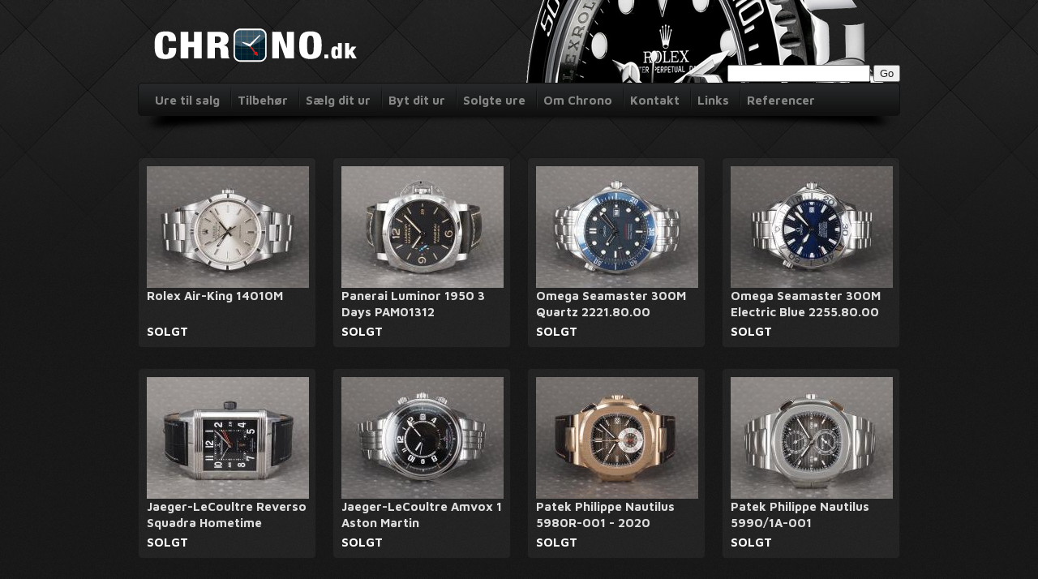

--- FILE ---
content_type: text/html; charset="utf-8"
request_url: https://chrono.dk/produkter/solgte-ure/?start=6036
body_size: 8807
content:
<!doctype html>
<html>
<head>
<!-- Google tag (gtag.js) -->
<script async src="https://www.googletagmanager.com/gtag/js?id=G-SJCFTQSX54"></script>
<script>
  window.dataLayer = window.dataLayer || [];
  function gtag(){dataLayer.push(arguments);}
  gtag('js', new Date());

  gtag('config', 'G-SJCFTQSX54');
</script>
    <meta charset="utf-8" />

    <base href="https://chrono.dk/"><!--[if lte IE 6]></base><![endif]-->
    <title>Solgte ure &raquo; CHRONO.dk</title>
    <meta name="generator" content="SilverStripe - http://silverstripe.org" />
<meta http-equiv="Content-type" content="text/html; charset=utf-8" />

    <meta name="description" content="" />
    <meta name="robots" content="noindex,follow">
    
    <link href="//fonts.googleapis.com/css?family=Maven+Pro:400,700" rel="stylesheet" type="text/css" />
    
    <!--[if lt IE 9]>
        <script src="//html5shim.googlecode.com/svn/trunk/html5.js"></script>
        
    <![endif]-->
    <script>
            var onReady = [],
                _gaq=[['_setAccount','UA-27213158-1'],['_trackPageview'],['_trackPageLoadTime']];
        </script>

    <link rel="shortcut icon" type="image/x-icon" href="/favicon.ico">

    <!-- TrustBox script -->
    <script type="text/javascript" src="//widget.trustpilot.com/bootstrap/v5/tp.widget.sync.bootstrap.min.js" async></script>
    <!-- End Trustbox script -->
<link rel="stylesheet" type="text/css" href="https://chrono.dk/multilingual/css/langselector.css?m=1442356488" />
<link rel="stylesheet" type="text/css" href="https://chrono.dk/themes/chrono/css/core.css?m=1484695177" />
<link rel="stylesheet" type="text/css" href="https://chrono.dk/mysite/javascript/fancybox/source/jquery.fancybox.css?m=1442356474&v=2.1.4" />
</head>

<body id="product">

<div id="fb-root"></div>
<script>(function(d, s, id) {
  var js, fjs = d.getElementsByTagName(s)[0];
  if (d.getElementById(id)) return;
  js = d.createElement(s); js.id = id;
  js.src = "//connect.facebook.net/da_DK/all.js#xfbml=1";
  fjs.parentNode.insertBefore(js, fjs);
}(document, 'script', 'facebook-jssdk'));</script>

    <div id="wrapper">

        <div id="page" class="container">

            <header class="clearfix">

                <a class="logo" href="https://chrono.dk/"><img src="https://chrono.dk/mysite/Images/logo_new.png" alt="Logo" /></a>

                <img class="watch" src="https://chrono.dk/mysite/Images/watch-header.png" alt="Watch" />

                <div id="custom-search" style="clear:both; position: absolute; top: 80px; right: 0; z-index: 100">
                    <form  id="SearchForm_SearchForm" action="/home/SearchForm" method="get" enctype="application/x-www-form-urlencoded">
	<fieldset>
		<legend></legend>
		
			<div id="Search" class="field text  nolabel"><div class="middleColumn"><input type="text" class="text nolabel" id="SearchForm_SearchForm_Search" name="Search" value="" /></div></div>
		
		
			<input class="action " id="SearchForm_SearchForm_action_results" type="submit" name="action_results" value="Go" title="Go" />
		
	</fieldset>
</form>

                </div>

            </header>

            <nav id="topNav">
    <ul class="bar">
        
            <li class="" ><a href="/produkter/ure/" title="Go to the Ure til salg page">Ure til salg</a></li>
        
            <li class="" ><a href="https://watchlife.com" title="Go to the Tilbehør page">Tilbehør</a></li>
        
            <li class="" ><a href="/saelg-dit-ur/" title="Go to the Sælg dit ur page">Sælg dit ur</a></li>
        
            <li class="" ><a href="/byt-dit-ur/" title="Go to the Byt dit ur page">Byt dit ur</a></li>
        
            <li class="" ><a href="/produkter/solgte-ure/" title="Go to the Solgte ure page">Solgte ure</a></li>
        
            <li class="" ><a href="/om-chrono-dk/" title="Go to the Om Chrono page">Om Chrono</a></li>
        
            <li class="" ><a href="/kontakt/" title="Go to the Kontakt page">Kontakt</a></li>
        
            <li class="" ><a href="/links/" title="Go to the Links page">Links</a></li>
        
            <li class="" ><a href="/referencer/" title="Go to the Referencer page">Referencer</a></li>
        
    </ul>
</nav>

            <section id="main" class="container" role="main">
                <div class="row">
                    <div class="span16">
    <h1></h1>
    
</div>

<script type="text/javascript">
    itemsPrPage = 12;
</script>

<div id="pagedcontent" class="span16">
    <ul class="products row">
        
            
                
                    <li class="isoItem span4 rolex">
    <div class="box">
        

        <a href="/produkter/solgte-ure/rolex/rolex-air-king-14010m-2"><img src="/assets/Uploads/_resampled/CroppedImage200150-P3087699.JPG" alt="P3087699.JPG" /></a>
        <h2><a href="/produkter/solgte-ure/rolex/rolex-air-king-14010m-2">Rolex Air-King 14010M</a></h2>
        <em class="price">
            
                SOLGT
            

        </em>

    </div>
</li>
                
            
                
                    <li class="isoItem span4 panerai">
    <div class="box">
        

        <a href="/produkter/solgte-ure/panerai/panerai-luminor-1950-3-days-pam01312"><img src="/assets/Uploads/_resampled/CroppedImage200150-P3087709.JPG" alt="P3087709.JPG" /></a>
        <h2><a href="/produkter/solgte-ure/panerai/panerai-luminor-1950-3-days-pam01312">Panerai Luminor 1950 3 Days PAM01312</a></h2>
        <em class="price">
            
                SOLGT
            

        </em>

    </div>
</li>
                
            
                
                    <li class="isoItem span4 omega">
    <div class="box">
        

        <a href="/produkter/solgte-ure/omega/omega-seamaster-300m-quartz-2221-80-3"><img src="/assets/Uploads/_resampled/CroppedImage200150-P3087704.JPG" alt="P3087704.JPG" /></a>
        <h2><a href="/produkter/solgte-ure/omega/omega-seamaster-300m-quartz-2221-80-3">Omega Seamaster 300M Quartz 2221.80.00</a></h2>
        <em class="price">
            
                SOLGT
            

        </em>

    </div>
</li>
                
            
                
                    <li class="isoItem span4 omega">
    <div class="box">
        

        <a href="/produkter/solgte-ure/omega/omega-seamaster-300m-electric-blue-2255-80-00"><img src="/assets/Uploads/_resampled/CroppedImage200150-P3087731.JPG" alt="P3087731.JPG" /></a>
        <h2><a href="/produkter/solgte-ure/omega/omega-seamaster-300m-electric-blue-2255-80-00">Omega Seamaster 300M Electric Blue 2255.80.00</a></h2>
        <em class="price">
            
                SOLGT
            

        </em>

    </div>
</li>
                
            
                
                    <li class="isoItem span4 jaeger-lecoultre">
    <div class="box">
        

        <a href="/produkter/solgte-ure/jaeger-lecoultre/jaeger-lecoultre-reverso-squadra-hometime-2"><img src="/assets/Uploads/_resampled/CroppedImage200150-P3087716.JPG" alt="P3087716.JPG" /></a>
        <h2><a href="/produkter/solgte-ure/jaeger-lecoultre/jaeger-lecoultre-reverso-squadra-hometime-2">Jaeger-LeCoultre Reverso Squadra Hometime</a></h2>
        <em class="price">
            
                SOLGT
            

        </em>

    </div>
</li>
                
            
                
                    <li class="isoItem span4 jaeger-lecoultre">
    <div class="box">
        

        <a href="/produkter/solgte-ure/jaeger-lecoultre/jaeger-lecoultre-amvox-1-aston-martin-2"><img src="/assets/Uploads/_resampled/CroppedImage200150-P3087739.JPG" alt="P3087739.JPG" /></a>
        <h2><a href="/produkter/solgte-ure/jaeger-lecoultre/jaeger-lecoultre-amvox-1-aston-martin-2">Jaeger-LeCoultre Amvox 1 Aston Martin</a></h2>
        <em class="price">
            
                SOLGT
            

        </em>

    </div>
</li>
                
            
                
                    <li class="isoItem span4 patek-philippe">
    <div class="box">
        

        <a href="/produkter/solgte-ure/patek-philippe/patek-philippe-nautilus-5980r-001-2020"><img src="/assets/Uploads/_resampled/CroppedImage200150-P3087763.JPG" alt="P3087763.JPG" /></a>
        <h2><a href="/produkter/solgte-ure/patek-philippe/patek-philippe-nautilus-5980r-001-2020">Patek Philippe Nautilus 5980R-001 - 2020</a></h2>
        <em class="price">
            
                SOLGT
            

        </em>

    </div>
</li>
                
            
                
                    <li class="isoItem span4 patek-philippe">
    <div class="box">
        

        <a href="/produkter/solgte-ure/patek-philippe/patek-philippe-nautilus-5990-1a-2"><img src="/assets/Uploads/_resampled/CroppedImage200150-P3057699.JPG" alt="P3057699.JPG" /></a>
        <h2><a href="/produkter/solgte-ure/patek-philippe/patek-philippe-nautilus-5990-1a-2">Patek Philippe Nautilus 5990/1A-001</a></h2>
        <em class="price">
            
                SOLGT
            

        </em>

    </div>
</li>
                
            
                
                    <li class="isoItem span4 patek-philippe">
    <div class="box">
        

        <a href="/produkter/solgte-ure/patek-philippe/patek-philippe-nautilus-5726a-3"><img src="/assets/Uploads/_resampled/CroppedImage200150-P3057709.JPG" alt="P3057709.JPG" /></a>
        <h2><a href="/produkter/solgte-ure/patek-philippe/patek-philippe-nautilus-5726a-3">Patek Philippe Nautilus 5726A-001</a></h2>
        <em class="price">
            
                SOLGT
            

        </em>

    </div>
</li>
                
            
                
                    <li class="isoItem span4 rolex">
    <div class="box">
        

        <a href="/produkter/solgte-ure/rolex/rolex-submariner-126610ln-mint-februar-2021"><img src="/assets/Uploads/_resampled/CroppedImage200150-P3057736.JPG" alt="P3057736.JPG" /></a>
        <h2><a href="/produkter/solgte-ure/rolex/rolex-submariner-126610ln-mint-februar-2021">Rolex Submariner 126610LN - Mint 2021</a></h2>
        <em class="price">
            
                SOLGT
            

        </em>

    </div>
</li>
                
            
                
                    <li class="isoItem span4 rolex">
    <div class="box">
        

        <a href="/produkter/solgte-ure/rolex/rolex-submariner-121"><img src="/assets/Uploads/_resampled/CroppedImage200150-1P1187496.JPG" alt="1P1187496.JPG" /></a>
        <h2><a href="/produkter/solgte-ure/rolex/rolex-submariner-121">Rolex Submariner 114060 </a></h2>
        <em class="price">
            
                SOLGT
            

        </em>

    </div>
</li>
                
            
                
                    <li class="isoItem span4 rolex">
    <div class="box">
        

        <a href="/produkter/solgte-ure/rolex/rolex-submariner-16610lv-kermit-m-serie-4"><img src="/assets/Uploads/_resampled/CroppedImage200150-P3057765.JPG" alt="P3057765.JPG" /></a>
        <h2><a href="/produkter/solgte-ure/rolex/rolex-submariner-16610lv-kermit-m-serie-4">Rolex Submariner 16610LV &quot;Kermit&quot; - M serie</a></h2>
        <em class="price">
            
                SOLGT
            

        </em>

    </div>
</li>
                
            
    </ul>

    <div class="pagednavigation">
        
            
                
                    <a href="produkter/solgte-ure/?start=0" 
                    title="Go to page 1">
                    1
                    </a>
                
            
                
                    <a href="produkter/solgte-ure/?start=12" 
                    title="Go to page 2">
                    2
                    </a>
                
            
                
                    <a href="produkter/solgte-ure/?start=24" 
                    title="Go to page 3">
                    3
                    </a>
                
            
                
                    <a href="produkter/solgte-ure/?start=36" 
                    title="Go to page 4">
                    4
                    </a>
                
            
                
                    <a href="produkter/solgte-ure/?start=48" 
                    title="Go to page 5">
                    5
                    </a>
                
            
                
                    <a href="produkter/solgte-ure/?start=60" 
                    title="Go to page 6">
                    6
                    </a>
                
            
                
                    <a href="produkter/solgte-ure/?start=72" 
                    title="Go to page 7">
                    7
                    </a>
                
            
                
                    <a href="produkter/solgte-ure/?start=84" 
                    title="Go to page 8">
                    8
                    </a>
                
            
                
                    <a href="produkter/solgte-ure/?start=96" 
                    title="Go to page 9">
                    9
                    </a>
                
            
                
                    <a href="produkter/solgte-ure/?start=108" 
                    title="Go to page 10">
                    10
                    </a>
                
            
                
                    <a href="produkter/solgte-ure/?start=120" 
                    title="Go to page 11">
                    11
                    </a>
                
            
                
                    <a href="produkter/solgte-ure/?start=132" 
                    title="Go to page 12">
                    12
                    </a>
                
            
                
                    <a href="produkter/solgte-ure/?start=144" 
                    title="Go to page 13">
                    13
                    </a>
                
            
                
                    <a href="produkter/solgte-ure/?start=156" 
                    title="Go to page 14">
                    14
                    </a>
                
            
                
                    <a href="produkter/solgte-ure/?start=168" 
                    title="Go to page 15">
                    15
                    </a>
                
            
                
                    <a href="produkter/solgte-ure/?start=180" 
                    title="Go to page 16">
                    16
                    </a>
                
            
                
                    <a href="produkter/solgte-ure/?start=192" 
                    title="Go to page 17">
                    17
                    </a>
                
            
                
                    <a href="produkter/solgte-ure/?start=204" 
                    title="Go to page 18">
                    18
                    </a>
                
            
                
                    <a href="produkter/solgte-ure/?start=216" 
                    title="Go to page 19">
                    19
                    </a>
                
            
                
                    <a href="produkter/solgte-ure/?start=228" 
                    title="Go to page 20">
                    20
                    </a>
                
            
                
                    <a href="produkter/solgte-ure/?start=240" 
                    title="Go to page 21">
                    21
                    </a>
                
            
                
                    <a href="produkter/solgte-ure/?start=252" 
                    title="Go to page 22">
                    22
                    </a>
                
            
                
                    <a href="produkter/solgte-ure/?start=264" 
                    title="Go to page 23">
                    23
                    </a>
                
            
                
                    <a href="produkter/solgte-ure/?start=276" 
                    title="Go to page 24">
                    24
                    </a>
                
            
                
                    <a href="produkter/solgte-ure/?start=288" 
                    title="Go to page 25">
                    25
                    </a>
                
            
                
                    <a href="produkter/solgte-ure/?start=300" 
                    title="Go to page 26">
                    26
                    </a>
                
            
                
                    <a href="produkter/solgte-ure/?start=312" 
                    title="Go to page 27">
                    27
                    </a>
                
            
                
                    <a href="produkter/solgte-ure/?start=324" 
                    title="Go to page 28">
                    28
                    </a>
                
            
                
                    <a href="produkter/solgte-ure/?start=336" 
                    title="Go to page 29">
                    29
                    </a>
                
            
                
                    <a href="produkter/solgte-ure/?start=348" 
                    title="Go to page 30">
                    30
                    </a>
                
            
                
                    <a href="produkter/solgte-ure/?start=360" 
                    title="Go to page 31">
                    31
                    </a>
                
            
                
                    <a href="produkter/solgte-ure/?start=372" 
                    title="Go to page 32">
                    32
                    </a>
                
            
                
                    <a href="produkter/solgte-ure/?start=384" 
                    title="Go to page 33">
                    33
                    </a>
                
            
                
                    <a href="produkter/solgte-ure/?start=396" 
                    title="Go to page 34">
                    34
                    </a>
                
            
                
                    <a href="produkter/solgte-ure/?start=408" 
                    title="Go to page 35">
                    35
                    </a>
                
            
                
                    <a href="produkter/solgte-ure/?start=420" 
                    title="Go to page 36">
                    36
                    </a>
                
            
                
                    <a href="produkter/solgte-ure/?start=432" 
                    title="Go to page 37">
                    37
                    </a>
                
            
                
                    <a href="produkter/solgte-ure/?start=444" 
                    title="Go to page 38">
                    38
                    </a>
                
            
                
                    <a href="produkter/solgte-ure/?start=456" 
                    title="Go to page 39">
                    39
                    </a>
                
            
                
                    <a href="produkter/solgte-ure/?start=468" 
                    title="Go to page 40">
                    40
                    </a>
                
            
                
                    <a href="produkter/solgte-ure/?start=480" 
                    title="Go to page 41">
                    41
                    </a>
                
            
                
                    <a href="produkter/solgte-ure/?start=492" 
                    title="Go to page 42">
                    42
                    </a>
                
            
                
                    <a href="produkter/solgte-ure/?start=504" 
                    title="Go to page 43">
                    43
                    </a>
                
            
                
                    <a href="produkter/solgte-ure/?start=516" 
                    title="Go to page 44">
                    44
                    </a>
                
            
                
                    <a href="produkter/solgte-ure/?start=528" 
                    title="Go to page 45">
                    45
                    </a>
                
            
                
                    <a href="produkter/solgte-ure/?start=540" 
                    title="Go to page 46">
                    46
                    </a>
                
            
                
                    <a href="produkter/solgte-ure/?start=552" 
                    title="Go to page 47">
                    47
                    </a>
                
            
                
                    <a href="produkter/solgte-ure/?start=564" 
                    title="Go to page 48">
                    48
                    </a>
                
            
                
                    <a href="produkter/solgte-ure/?start=576" 
                    title="Go to page 49">
                    49
                    </a>
                
            
                
                    <a href="produkter/solgte-ure/?start=588" 
                    title="Go to page 50">
                    50
                    </a>
                
            
                
                    <a href="produkter/solgte-ure/?start=600" 
                    title="Go to page 51">
                    51
                    </a>
                
            
                
                    <a href="produkter/solgte-ure/?start=612" 
                    title="Go to page 52">
                    52
                    </a>
                
            
                
                    <a href="produkter/solgte-ure/?start=624" 
                    title="Go to page 53">
                    53
                    </a>
                
            
                
                    <a href="produkter/solgte-ure/?start=636" 
                    title="Go to page 54">
                    54
                    </a>
                
            
                
                    <a href="produkter/solgte-ure/?start=648" 
                    title="Go to page 55">
                    55
                    </a>
                
            
                
                    <a href="produkter/solgte-ure/?start=660" 
                    title="Go to page 56">
                    56
                    </a>
                
            
                
                    <a href="produkter/solgte-ure/?start=672" 
                    title="Go to page 57">
                    57
                    </a>
                
            
                
                    <a href="produkter/solgte-ure/?start=684" 
                    title="Go to page 58">
                    58
                    </a>
                
            
                
                    <a href="produkter/solgte-ure/?start=696" 
                    title="Go to page 59">
                    59
                    </a>
                
            
                
                    <a href="produkter/solgte-ure/?start=708" 
                    title="Go to page 60">
                    60
                    </a>
                
            
                
                    <a href="produkter/solgte-ure/?start=720" 
                    title="Go to page 61">
                    61
                    </a>
                
            
                
                    <a href="produkter/solgte-ure/?start=732" 
                    title="Go to page 62">
                    62
                    </a>
                
            
                
                    <a href="produkter/solgte-ure/?start=744" 
                    title="Go to page 63">
                    63
                    </a>
                
            
                
                    <a href="produkter/solgte-ure/?start=756" 
                    title="Go to page 64">
                    64
                    </a>
                
            
                
                    <a href="produkter/solgte-ure/?start=768" 
                    title="Go to page 65">
                    65
                    </a>
                
            
                
                    <a href="produkter/solgte-ure/?start=780" 
                    title="Go to page 66">
                    66
                    </a>
                
            
                
                    <a href="produkter/solgte-ure/?start=792" 
                    title="Go to page 67">
                    67
                    </a>
                
            
                
                    <a href="produkter/solgte-ure/?start=804" 
                    title="Go to page 68">
                    68
                    </a>
                
            
                
                    <a href="produkter/solgte-ure/?start=816" 
                    title="Go to page 69">
                    69
                    </a>
                
            
                
                    <a href="produkter/solgte-ure/?start=828" 
                    title="Go to page 70">
                    70
                    </a>
                
            
                
                    <a href="produkter/solgte-ure/?start=840" 
                    title="Go to page 71">
                    71
                    </a>
                
            
                
                    <a href="produkter/solgte-ure/?start=852" 
                    title="Go to page 72">
                    72
                    </a>
                
            
                
                    <a href="produkter/solgte-ure/?start=864" 
                    title="Go to page 73">
                    73
                    </a>
                
            
                
                    <a href="produkter/solgte-ure/?start=876" 
                    title="Go to page 74">
                    74
                    </a>
                
            
                
                    <a href="produkter/solgte-ure/?start=888" 
                    title="Go to page 75">
                    75
                    </a>
                
            
                
                    <a href="produkter/solgte-ure/?start=900" 
                    title="Go to page 76">
                    76
                    </a>
                
            
                
                    <a href="produkter/solgte-ure/?start=912" 
                    title="Go to page 77">
                    77
                    </a>
                
            
                
                    <a href="produkter/solgte-ure/?start=924" 
                    title="Go to page 78">
                    78
                    </a>
                
            
                
                    <a href="produkter/solgte-ure/?start=936" 
                    title="Go to page 79">
                    79
                    </a>
                
            
                
                    <a href="produkter/solgte-ure/?start=948" 
                    title="Go to page 80">
                    80
                    </a>
                
            
                
                    <a href="produkter/solgte-ure/?start=960" 
                    title="Go to page 81">
                    81
                    </a>
                
            
                
                    <a href="produkter/solgte-ure/?start=972" 
                    title="Go to page 82">
                    82
                    </a>
                
            
                
                    <a href="produkter/solgte-ure/?start=984" 
                    title="Go to page 83">
                    83
                    </a>
                
            
                
                    <a href="produkter/solgte-ure/?start=996" 
                    title="Go to page 84">
                    84
                    </a>
                
            
                
                    <a href="produkter/solgte-ure/?start=1008" 
                    title="Go to page 85">
                    85
                    </a>
                
            
                
                    <a href="produkter/solgte-ure/?start=1020" 
                    title="Go to page 86">
                    86
                    </a>
                
            
                
                    <a href="produkter/solgte-ure/?start=1032" 
                    title="Go to page 87">
                    87
                    </a>
                
            
                
                    <a href="produkter/solgte-ure/?start=1044" 
                    title="Go to page 88">
                    88
                    </a>
                
            
                
                    <a href="produkter/solgte-ure/?start=1056" 
                    title="Go to page 89">
                    89
                    </a>
                
            
                
                    <a href="produkter/solgte-ure/?start=1068" 
                    title="Go to page 90">
                    90
                    </a>
                
            
                
                    <a href="produkter/solgte-ure/?start=1080" 
                    title="Go to page 91">
                    91
                    </a>
                
            
                
                    <a href="produkter/solgte-ure/?start=1092" 
                    title="Go to page 92">
                    92
                    </a>
                
            
                
                    <a href="produkter/solgte-ure/?start=1104" 
                    title="Go to page 93">
                    93
                    </a>
                
            
                
                    <a href="produkter/solgte-ure/?start=1116" 
                    title="Go to page 94">
                    94
                    </a>
                
            
                
                    <a href="produkter/solgte-ure/?start=1128" 
                    title="Go to page 95">
                    95
                    </a>
                
            
                
                    <a href="produkter/solgte-ure/?start=1140" 
                    title="Go to page 96">
                    96
                    </a>
                
            
                
                    <a href="produkter/solgte-ure/?start=1152" 
                    title="Go to page 97">
                    97
                    </a>
                
            
                
                    <a href="produkter/solgte-ure/?start=1164" 
                    title="Go to page 98">
                    98
                    </a>
                
            
                
                    <a href="produkter/solgte-ure/?start=1176" 
                    title="Go to page 99">
                    99
                    </a>
                
            
                
                    <a href="produkter/solgte-ure/?start=1188" 
                    title="Go to page 100">
                    100
                    </a>
                
            
                
                    <a href="produkter/solgte-ure/?start=1200" 
                    title="Go to page 101">
                    101
                    </a>
                
            
                
                    <a href="produkter/solgte-ure/?start=1212" 
                    title="Go to page 102">
                    102
                    </a>
                
            
                
                    <a href="produkter/solgte-ure/?start=1224" 
                    title="Go to page 103">
                    103
                    </a>
                
            
                
                    <a href="produkter/solgte-ure/?start=1236" 
                    title="Go to page 104">
                    104
                    </a>
                
            
                
                    <a href="produkter/solgte-ure/?start=1248" 
                    title="Go to page 105">
                    105
                    </a>
                
            
                
                    <a href="produkter/solgte-ure/?start=1260" 
                    title="Go to page 106">
                    106
                    </a>
                
            
                
                    <a href="produkter/solgte-ure/?start=1272" 
                    title="Go to page 107">
                    107
                    </a>
                
            
                
                    <a href="produkter/solgte-ure/?start=1284" 
                    title="Go to page 108">
                    108
                    </a>
                
            
                
                    <a href="produkter/solgte-ure/?start=1296" 
                    title="Go to page 109">
                    109
                    </a>
                
            
                
                    <a href="produkter/solgte-ure/?start=1308" 
                    title="Go to page 110">
                    110
                    </a>
                
            
                
                    <a href="produkter/solgte-ure/?start=1320" 
                    title="Go to page 111">
                    111
                    </a>
                
            
                
                    <a href="produkter/solgte-ure/?start=1332" 
                    title="Go to page 112">
                    112
                    </a>
                
            
                
                    <a href="produkter/solgte-ure/?start=1344" 
                    title="Go to page 113">
                    113
                    </a>
                
            
                
                    <a href="produkter/solgte-ure/?start=1356" 
                    title="Go to page 114">
                    114
                    </a>
                
            
                
                    <a href="produkter/solgte-ure/?start=1368" 
                    title="Go to page 115">
                    115
                    </a>
                
            
                
                    <a href="produkter/solgte-ure/?start=1380" 
                    title="Go to page 116">
                    116
                    </a>
                
            
                
                    <a href="produkter/solgte-ure/?start=1392" 
                    title="Go to page 117">
                    117
                    </a>
                
            
                
                    <a href="produkter/solgte-ure/?start=1404" 
                    title="Go to page 118">
                    118
                    </a>
                
            
                
                    <a href="produkter/solgte-ure/?start=1416" 
                    title="Go to page 119">
                    119
                    </a>
                
            
                
                    <a href="produkter/solgte-ure/?start=1428" 
                    title="Go to page 120">
                    120
                    </a>
                
            
                
                    <a href="produkter/solgte-ure/?start=1440" 
                    title="Go to page 121">
                    121
                    </a>
                
            
                
                    <a href="produkter/solgte-ure/?start=1452" 
                    title="Go to page 122">
                    122
                    </a>
                
            
                
                    <a href="produkter/solgte-ure/?start=1464" 
                    title="Go to page 123">
                    123
                    </a>
                
            
                
                    <a href="produkter/solgte-ure/?start=1476" 
                    title="Go to page 124">
                    124
                    </a>
                
            
                
                    <a href="produkter/solgte-ure/?start=1488" 
                    title="Go to page 125">
                    125
                    </a>
                
            
                
                    <a href="produkter/solgte-ure/?start=1500" 
                    title="Go to page 126">
                    126
                    </a>
                
            
                
                    <a href="produkter/solgte-ure/?start=1512" 
                    title="Go to page 127">
                    127
                    </a>
                
            
                
                    <a href="produkter/solgte-ure/?start=1524" 
                    title="Go to page 128">
                    128
                    </a>
                
            
                
                    <a href="produkter/solgte-ure/?start=1536" 
                    title="Go to page 129">
                    129
                    </a>
                
            
                
                    <a href="produkter/solgte-ure/?start=1548" 
                    title="Go to page 130">
                    130
                    </a>
                
            
                
                    <a href="produkter/solgte-ure/?start=1560" 
                    title="Go to page 131">
                    131
                    </a>
                
            
                
                    <a href="produkter/solgte-ure/?start=1572" 
                    title="Go to page 132">
                    132
                    </a>
                
            
                
                    <a href="produkter/solgte-ure/?start=1584" 
                    title="Go to page 133">
                    133
                    </a>
                
            
                
                    <a href="produkter/solgte-ure/?start=1596" 
                    title="Go to page 134">
                    134
                    </a>
                
            
                
                    <a href="produkter/solgte-ure/?start=1608" 
                    title="Go to page 135">
                    135
                    </a>
                
            
                
                    <a href="produkter/solgte-ure/?start=1620" 
                    title="Go to page 136">
                    136
                    </a>
                
            
                
                    <a href="produkter/solgte-ure/?start=1632" 
                    title="Go to page 137">
                    137
                    </a>
                
            
                
                    <a href="produkter/solgte-ure/?start=1644" 
                    title="Go to page 138">
                    138
                    </a>
                
            
                
                    <a href="produkter/solgte-ure/?start=1656" 
                    title="Go to page 139">
                    139
                    </a>
                
            
                
                    <a href="produkter/solgte-ure/?start=1668" 
                    title="Go to page 140">
                    140
                    </a>
                
            
                
                    <a href="produkter/solgte-ure/?start=1680" 
                    title="Go to page 141">
                    141
                    </a>
                
            
                
                    <a href="produkter/solgte-ure/?start=1692" 
                    title="Go to page 142">
                    142
                    </a>
                
            
                
                    <a href="produkter/solgte-ure/?start=1704" 
                    title="Go to page 143">
                    143
                    </a>
                
            
                
                    <a href="produkter/solgte-ure/?start=1716" 
                    title="Go to page 144">
                    144
                    </a>
                
            
                
                    <a href="produkter/solgte-ure/?start=1728" 
                    title="Go to page 145">
                    145
                    </a>
                
            
                
                    <a href="produkter/solgte-ure/?start=1740" 
                    title="Go to page 146">
                    146
                    </a>
                
            
                
                    <a href="produkter/solgte-ure/?start=1752" 
                    title="Go to page 147">
                    147
                    </a>
                
            
                
                    <a href="produkter/solgte-ure/?start=1764" 
                    title="Go to page 148">
                    148
                    </a>
                
            
                
                    <a href="produkter/solgte-ure/?start=1776" 
                    title="Go to page 149">
                    149
                    </a>
                
            
                
                    <a href="produkter/solgte-ure/?start=1788" 
                    title="Go to page 150">
                    150
                    </a>
                
            
                
                    <a href="produkter/solgte-ure/?start=1800" 
                    title="Go to page 151">
                    151
                    </a>
                
            
                
                    <a href="produkter/solgte-ure/?start=1812" 
                    title="Go to page 152">
                    152
                    </a>
                
            
                
                    <a href="produkter/solgte-ure/?start=1824" 
                    title="Go to page 153">
                    153
                    </a>
                
            
                
                    <a href="produkter/solgte-ure/?start=1836" 
                    title="Go to page 154">
                    154
                    </a>
                
            
                
                    <a href="produkter/solgte-ure/?start=1848" 
                    title="Go to page 155">
                    155
                    </a>
                
            
                
                    <a href="produkter/solgte-ure/?start=1860" 
                    title="Go to page 156">
                    156
                    </a>
                
            
                
                    <a href="produkter/solgte-ure/?start=1872" 
                    title="Go to page 157">
                    157
                    </a>
                
            
                
                    <a href="produkter/solgte-ure/?start=1884" 
                    title="Go to page 158">
                    158
                    </a>
                
            
                
                    <a href="produkter/solgte-ure/?start=1896" 
                    title="Go to page 159">
                    159
                    </a>
                
            
                
                    <a href="produkter/solgte-ure/?start=1908" 
                    title="Go to page 160">
                    160
                    </a>
                
            
                
                    <a href="produkter/solgte-ure/?start=1920" 
                    title="Go to page 161">
                    161
                    </a>
                
            
                
                    <a href="produkter/solgte-ure/?start=1932" 
                    title="Go to page 162">
                    162
                    </a>
                
            
                
                    <a href="produkter/solgte-ure/?start=1944" 
                    title="Go to page 163">
                    163
                    </a>
                
            
                
                    <a href="produkter/solgte-ure/?start=1956" 
                    title="Go to page 164">
                    164
                    </a>
                
            
                
                    <a href="produkter/solgte-ure/?start=1968" 
                    title="Go to page 165">
                    165
                    </a>
                
            
                
                    <a href="produkter/solgte-ure/?start=1980" 
                    title="Go to page 166">
                    166
                    </a>
                
            
                
                    <a href="produkter/solgte-ure/?start=1992" 
                    title="Go to page 167">
                    167
                    </a>
                
            
                
                    <a href="produkter/solgte-ure/?start=2004" 
                    title="Go to page 168">
                    168
                    </a>
                
            
                
                    <a href="produkter/solgte-ure/?start=2016" 
                    title="Go to page 169">
                    169
                    </a>
                
            
                
                    <a href="produkter/solgte-ure/?start=2028" 
                    title="Go to page 170">
                    170
                    </a>
                
            
                
                    <a href="produkter/solgte-ure/?start=2040" 
                    title="Go to page 171">
                    171
                    </a>
                
            
                
                    <a href="produkter/solgte-ure/?start=2052" 
                    title="Go to page 172">
                    172
                    </a>
                
            
                
                    <a href="produkter/solgte-ure/?start=2064" 
                    title="Go to page 173">
                    173
                    </a>
                
            
                
                    <a href="produkter/solgte-ure/?start=2076" 
                    title="Go to page 174">
                    174
                    </a>
                
            
                
                    <a href="produkter/solgte-ure/?start=2088" 
                    title="Go to page 175">
                    175
                    </a>
                
            
                
                    <a href="produkter/solgte-ure/?start=2100" 
                    title="Go to page 176">
                    176
                    </a>
                
            
                
                    <a href="produkter/solgte-ure/?start=2112" 
                    title="Go to page 177">
                    177
                    </a>
                
            
                
                    <a href="produkter/solgte-ure/?start=2124" 
                    title="Go to page 178">
                    178
                    </a>
                
            
                
                    <a href="produkter/solgte-ure/?start=2136" 
                    title="Go to page 179">
                    179
                    </a>
                
            
                
                    <a href="produkter/solgte-ure/?start=2148" 
                    title="Go to page 180">
                    180
                    </a>
                
            
                
                    <a href="produkter/solgte-ure/?start=2160" 
                    title="Go to page 181">
                    181
                    </a>
                
            
                
                    <a href="produkter/solgte-ure/?start=2172" 
                    title="Go to page 182">
                    182
                    </a>
                
            
                
                    <a href="produkter/solgte-ure/?start=2184" 
                    title="Go to page 183">
                    183
                    </a>
                
            
                
                    <a href="produkter/solgte-ure/?start=2196" 
                    title="Go to page 184">
                    184
                    </a>
                
            
                
                    <a href="produkter/solgte-ure/?start=2208" 
                    title="Go to page 185">
                    185
                    </a>
                
            
                
                    <a href="produkter/solgte-ure/?start=2220" 
                    title="Go to page 186">
                    186
                    </a>
                
            
                
                    <a href="produkter/solgte-ure/?start=2232" 
                    title="Go to page 187">
                    187
                    </a>
                
            
                
                    <a href="produkter/solgte-ure/?start=2244" 
                    title="Go to page 188">
                    188
                    </a>
                
            
                
                    <a href="produkter/solgte-ure/?start=2256" 
                    title="Go to page 189">
                    189
                    </a>
                
            
                
                    <a href="produkter/solgte-ure/?start=2268" 
                    title="Go to page 190">
                    190
                    </a>
                
            
                
                    <a href="produkter/solgte-ure/?start=2280" 
                    title="Go to page 191">
                    191
                    </a>
                
            
                
                    <a href="produkter/solgte-ure/?start=2292" 
                    title="Go to page 192">
                    192
                    </a>
                
            
                
                    <a href="produkter/solgte-ure/?start=2304" 
                    title="Go to page 193">
                    193
                    </a>
                
            
                
                    <a href="produkter/solgte-ure/?start=2316" 
                    title="Go to page 194">
                    194
                    </a>
                
            
                
                    <a href="produkter/solgte-ure/?start=2328" 
                    title="Go to page 195">
                    195
                    </a>
                
            
                
                    <a href="produkter/solgte-ure/?start=2340" 
                    title="Go to page 196">
                    196
                    </a>
                
            
                
                    <a href="produkter/solgte-ure/?start=2352" 
                    title="Go to page 197">
                    197
                    </a>
                
            
                
                    <a href="produkter/solgte-ure/?start=2364" 
                    title="Go to page 198">
                    198
                    </a>
                
            
                
                    <a href="produkter/solgte-ure/?start=2376" 
                    title="Go to page 199">
                    199
                    </a>
                
            
                
                    <a href="produkter/solgte-ure/?start=2388" 
                    title="Go to page 200">
                    200
                    </a>
                
            
                
                    <a href="produkter/solgte-ure/?start=2400" 
                    title="Go to page 201">
                    201
                    </a>
                
            
                
                    <a href="produkter/solgte-ure/?start=2412" 
                    title="Go to page 202">
                    202
                    </a>
                
            
                
                    <a href="produkter/solgte-ure/?start=2424" 
                    title="Go to page 203">
                    203
                    </a>
                
            
                
                    <a href="produkter/solgte-ure/?start=2436" 
                    title="Go to page 204">
                    204
                    </a>
                
            
                
                    <a href="produkter/solgte-ure/?start=2448" 
                    title="Go to page 205">
                    205
                    </a>
                
            
                
                    <a href="produkter/solgte-ure/?start=2460" 
                    title="Go to page 206">
                    206
                    </a>
                
            
                
                    <a href="produkter/solgte-ure/?start=2472" 
                    title="Go to page 207">
                    207
                    </a>
                
            
                
                    <a href="produkter/solgte-ure/?start=2484" 
                    title="Go to page 208">
                    208
                    </a>
                
            
                
                    <a href="produkter/solgte-ure/?start=2496" 
                    title="Go to page 209">
                    209
                    </a>
                
            
                
                    <a href="produkter/solgte-ure/?start=2508" 
                    title="Go to page 210">
                    210
                    </a>
                
            
                
                    <a href="produkter/solgte-ure/?start=2520" 
                    title="Go to page 211">
                    211
                    </a>
                
            
                
                    <a href="produkter/solgte-ure/?start=2532" 
                    title="Go to page 212">
                    212
                    </a>
                
            
                
                    <a href="produkter/solgte-ure/?start=2544" 
                    title="Go to page 213">
                    213
                    </a>
                
            
                
                    <a href="produkter/solgte-ure/?start=2556" 
                    title="Go to page 214">
                    214
                    </a>
                
            
                
                    <a href="produkter/solgte-ure/?start=2568" 
                    title="Go to page 215">
                    215
                    </a>
                
            
                
                    <a href="produkter/solgte-ure/?start=2580" 
                    title="Go to page 216">
                    216
                    </a>
                
            
                
                    <a href="produkter/solgte-ure/?start=2592" 
                    title="Go to page 217">
                    217
                    </a>
                
            
                
                    <a href="produkter/solgte-ure/?start=2604" 
                    title="Go to page 218">
                    218
                    </a>
                
            
                
                    <a href="produkter/solgte-ure/?start=2616" 
                    title="Go to page 219">
                    219
                    </a>
                
            
                
                    <a href="produkter/solgte-ure/?start=2628" 
                    title="Go to page 220">
                    220
                    </a>
                
            
                
                    <a href="produkter/solgte-ure/?start=2640" 
                    title="Go to page 221">
                    221
                    </a>
                
            
                
                    <a href="produkter/solgte-ure/?start=2652" 
                    title="Go to page 222">
                    222
                    </a>
                
            
                
                    <a href="produkter/solgte-ure/?start=2664" 
                    title="Go to page 223">
                    223
                    </a>
                
            
                
                    <a href="produkter/solgte-ure/?start=2676" 
                    title="Go to page 224">
                    224
                    </a>
                
            
                
                    <a href="produkter/solgte-ure/?start=2688" 
                    title="Go to page 225">
                    225
                    </a>
                
            
                
                    <a href="produkter/solgte-ure/?start=2700" 
                    title="Go to page 226">
                    226
                    </a>
                
            
                
                    <a href="produkter/solgte-ure/?start=2712" 
                    title="Go to page 227">
                    227
                    </a>
                
            
                
                    <a href="produkter/solgte-ure/?start=2724" 
                    title="Go to page 228">
                    228
                    </a>
                
            
                
                    <a href="produkter/solgte-ure/?start=2736" 
                    title="Go to page 229">
                    229
                    </a>
                
            
                
                    <a href="produkter/solgte-ure/?start=2748" 
                    title="Go to page 230">
                    230
                    </a>
                
            
                
                    <a href="produkter/solgte-ure/?start=2760" 
                    title="Go to page 231">
                    231
                    </a>
                
            
                
                    <a href="produkter/solgte-ure/?start=2772" 
                    title="Go to page 232">
                    232
                    </a>
                
            
                
                    <a href="produkter/solgte-ure/?start=2784" 
                    title="Go to page 233">
                    233
                    </a>
                
            
                
                    <a href="produkter/solgte-ure/?start=2796" 
                    title="Go to page 234">
                    234
                    </a>
                
            
                
                    <a href="produkter/solgte-ure/?start=2808" 
                    title="Go to page 235">
                    235
                    </a>
                
            
                
                    <a href="produkter/solgte-ure/?start=2820" 
                    title="Go to page 236">
                    236
                    </a>
                
            
                
                    <a href="produkter/solgte-ure/?start=2832" 
                    title="Go to page 237">
                    237
                    </a>
                
            
                
                    <a href="produkter/solgte-ure/?start=2844" 
                    title="Go to page 238">
                    238
                    </a>
                
            
                
                    <a href="produkter/solgte-ure/?start=2856" 
                    title="Go to page 239">
                    239
                    </a>
                
            
                
                    <a href="produkter/solgte-ure/?start=2868" 
                    title="Go to page 240">
                    240
                    </a>
                
            
                
                    <a href="produkter/solgte-ure/?start=2880" 
                    title="Go to page 241">
                    241
                    </a>
                
            
                
                    <a href="produkter/solgte-ure/?start=2892" 
                    title="Go to page 242">
                    242
                    </a>
                
            
                
                    <a href="produkter/solgte-ure/?start=2904" 
                    title="Go to page 243">
                    243
                    </a>
                
            
                
                    <a href="produkter/solgte-ure/?start=2916" 
                    title="Go to page 244">
                    244
                    </a>
                
            
                
                    <a href="produkter/solgte-ure/?start=2928" 
                    title="Go to page 245">
                    245
                    </a>
                
            
                
                    <a href="produkter/solgte-ure/?start=2940" 
                    title="Go to page 246">
                    246
                    </a>
                
            
                
                    <a href="produkter/solgte-ure/?start=2952" 
                    title="Go to page 247">
                    247
                    </a>
                
            
                
                    <a href="produkter/solgte-ure/?start=2964" 
                    title="Go to page 248">
                    248
                    </a>
                
            
                
                    <a href="produkter/solgte-ure/?start=2976" 
                    title="Go to page 249">
                    249
                    </a>
                
            
                
                    <a href="produkter/solgte-ure/?start=2988" 
                    title="Go to page 250">
                    250
                    </a>
                
            
                
                    <a href="produkter/solgte-ure/?start=3000" 
                    title="Go to page 251">
                    251
                    </a>
                
            
                
                    <a href="produkter/solgte-ure/?start=3012" 
                    title="Go to page 252">
                    252
                    </a>
                
            
                
                    <a href="produkter/solgte-ure/?start=3024" 
                    title="Go to page 253">
                    253
                    </a>
                
            
                
                    <a href="produkter/solgte-ure/?start=3036" 
                    title="Go to page 254">
                    254
                    </a>
                
            
                
                    <a href="produkter/solgte-ure/?start=3048" 
                    title="Go to page 255">
                    255
                    </a>
                
            
                
                    <a href="produkter/solgte-ure/?start=3060" 
                    title="Go to page 256">
                    256
                    </a>
                
            
                
                    <a href="produkter/solgte-ure/?start=3072" 
                    title="Go to page 257">
                    257
                    </a>
                
            
                
                    <a href="produkter/solgte-ure/?start=3084" 
                    title="Go to page 258">
                    258
                    </a>
                
            
                
                    <a href="produkter/solgte-ure/?start=3096" 
                    title="Go to page 259">
                    259
                    </a>
                
            
                
                    <a href="produkter/solgte-ure/?start=3108" 
                    title="Go to page 260">
                    260
                    </a>
                
            
                
                    <a href="produkter/solgte-ure/?start=3120" 
                    title="Go to page 261">
                    261
                    </a>
                
            
                
                    <a href="produkter/solgte-ure/?start=3132" 
                    title="Go to page 262">
                    262
                    </a>
                
            
                
                    <a href="produkter/solgte-ure/?start=3144" 
                    title="Go to page 263">
                    263
                    </a>
                
            
                
                    <a href="produkter/solgte-ure/?start=3156" 
                    title="Go to page 264">
                    264
                    </a>
                
            
                
                    <a href="produkter/solgte-ure/?start=3168" 
                    title="Go to page 265">
                    265
                    </a>
                
            
                
                    <a href="produkter/solgte-ure/?start=3180" 
                    title="Go to page 266">
                    266
                    </a>
                
            
                
                    <a href="produkter/solgte-ure/?start=3192" 
                    title="Go to page 267">
                    267
                    </a>
                
            
                
                    <a href="produkter/solgte-ure/?start=3204" 
                    title="Go to page 268">
                    268
                    </a>
                
            
                
                    <a href="produkter/solgte-ure/?start=3216" 
                    title="Go to page 269">
                    269
                    </a>
                
            
                
                    <a href="produkter/solgte-ure/?start=3228" 
                    title="Go to page 270">
                    270
                    </a>
                
            
                
                    <a href="produkter/solgte-ure/?start=3240" 
                    title="Go to page 271">
                    271
                    </a>
                
            
                
                    <a href="produkter/solgte-ure/?start=3252" 
                    title="Go to page 272">
                    272
                    </a>
                
            
                
                    <a href="produkter/solgte-ure/?start=3264" 
                    title="Go to page 273">
                    273
                    </a>
                
            
                
                    <a href="produkter/solgte-ure/?start=3276" 
                    title="Go to page 274">
                    274
                    </a>
                
            
                
                    <a href="produkter/solgte-ure/?start=3288" 
                    title="Go to page 275">
                    275
                    </a>
                
            
                
                    <a href="produkter/solgte-ure/?start=3300" 
                    title="Go to page 276">
                    276
                    </a>
                
            
                
                    <a href="produkter/solgte-ure/?start=3312" 
                    title="Go to page 277">
                    277
                    </a>
                
            
                
                    <a href="produkter/solgte-ure/?start=3324" 
                    title="Go to page 278">
                    278
                    </a>
                
            
                
                    <a href="produkter/solgte-ure/?start=3336" 
                    title="Go to page 279">
                    279
                    </a>
                
            
                
                    <a href="produkter/solgte-ure/?start=3348" 
                    title="Go to page 280">
                    280
                    </a>
                
            
                
                    <a href="produkter/solgte-ure/?start=3360" 
                    title="Go to page 281">
                    281
                    </a>
                
            
                
                    <a href="produkter/solgte-ure/?start=3372" 
                    title="Go to page 282">
                    282
                    </a>
                
            
                
                    <a href="produkter/solgte-ure/?start=3384" 
                    title="Go to page 283">
                    283
                    </a>
                
            
                
                    <a href="produkter/solgte-ure/?start=3396" 
                    title="Go to page 284">
                    284
                    </a>
                
            
                
                    <a href="produkter/solgte-ure/?start=3408" 
                    title="Go to page 285">
                    285
                    </a>
                
            
                
                    <a href="produkter/solgte-ure/?start=3420" 
                    title="Go to page 286">
                    286
                    </a>
                
            
                
                    <a href="produkter/solgte-ure/?start=3432" 
                    title="Go to page 287">
                    287
                    </a>
                
            
                
                    <a href="produkter/solgte-ure/?start=3444" 
                    title="Go to page 288">
                    288
                    </a>
                
            
                
                    <a href="produkter/solgte-ure/?start=3456" 
                    title="Go to page 289">
                    289
                    </a>
                
            
                
                    <a href="produkter/solgte-ure/?start=3468" 
                    title="Go to page 290">
                    290
                    </a>
                
            
                
                    <a href="produkter/solgte-ure/?start=3480" 
                    title="Go to page 291">
                    291
                    </a>
                
            
                
                    <a href="produkter/solgte-ure/?start=3492" 
                    title="Go to page 292">
                    292
                    </a>
                
            
                
                    <a href="produkter/solgte-ure/?start=3504" 
                    title="Go to page 293">
                    293
                    </a>
                
            
                
                    <a href="produkter/solgte-ure/?start=3516" 
                    title="Go to page 294">
                    294
                    </a>
                
            
                
                    <a href="produkter/solgte-ure/?start=3528" 
                    title="Go to page 295">
                    295
                    </a>
                
            
                
                    <a href="produkter/solgte-ure/?start=3540" 
                    title="Go to page 296">
                    296
                    </a>
                
            
                
                    <a href="produkter/solgte-ure/?start=3552" 
                    title="Go to page 297">
                    297
                    </a>
                
            
                
                    <a href="produkter/solgte-ure/?start=3564" 
                    title="Go to page 298">
                    298
                    </a>
                
            
                
                    <a href="produkter/solgte-ure/?start=3576" 
                    title="Go to page 299">
                    299
                    </a>
                
            
                
                    <a href="produkter/solgte-ure/?start=3588" 
                    title="Go to page 300">
                    300
                    </a>
                
            
                
                    <a href="produkter/solgte-ure/?start=3600" 
                    title="Go to page 301">
                    301
                    </a>
                
            
                
                    <a href="produkter/solgte-ure/?start=3612" 
                    title="Go to page 302">
                    302
                    </a>
                
            
                
                    <a href="produkter/solgte-ure/?start=3624" 
                    title="Go to page 303">
                    303
                    </a>
                
            
                
                    <a href="produkter/solgte-ure/?start=3636" 
                    title="Go to page 304">
                    304
                    </a>
                
            
                
                    <a href="produkter/solgte-ure/?start=3648" 
                    title="Go to page 305">
                    305
                    </a>
                
            
                
                    <a href="produkter/solgte-ure/?start=3660" 
                    title="Go to page 306">
                    306
                    </a>
                
            
                
                    <a href="produkter/solgte-ure/?start=3672" 
                    title="Go to page 307">
                    307
                    </a>
                
            
                
                    <a href="produkter/solgte-ure/?start=3684" 
                    title="Go to page 308">
                    308
                    </a>
                
            
                
                    <a href="produkter/solgte-ure/?start=3696" 
                    title="Go to page 309">
                    309
                    </a>
                
            
                
                    <a href="produkter/solgte-ure/?start=3708" 
                    title="Go to page 310">
                    310
                    </a>
                
            
                
                    <a href="produkter/solgte-ure/?start=3720" 
                    title="Go to page 311">
                    311
                    </a>
                
            
                
                    <a href="produkter/solgte-ure/?start=3732" 
                    title="Go to page 312">
                    312
                    </a>
                
            
                
                    <a href="produkter/solgte-ure/?start=3744" 
                    title="Go to page 313">
                    313
                    </a>
                
            
                
                    <a href="produkter/solgte-ure/?start=3756" 
                    title="Go to page 314">
                    314
                    </a>
                
            
                
                    <a href="produkter/solgte-ure/?start=3768" 
                    title="Go to page 315">
                    315
                    </a>
                
            
                
                    <a href="produkter/solgte-ure/?start=3780" 
                    title="Go to page 316">
                    316
                    </a>
                
            
                
                    <a href="produkter/solgte-ure/?start=3792" 
                    title="Go to page 317">
                    317
                    </a>
                
            
                
                    <a href="produkter/solgte-ure/?start=3804" 
                    title="Go to page 318">
                    318
                    </a>
                
            
                
                    <a href="produkter/solgte-ure/?start=3816" 
                    title="Go to page 319">
                    319
                    </a>
                
            
                
                    <a href="produkter/solgte-ure/?start=3828" 
                    title="Go to page 320">
                    320
                    </a>
                
            
                
                    <a href="produkter/solgte-ure/?start=3840" 
                    title="Go to page 321">
                    321
                    </a>
                
            
                
                    <a href="produkter/solgte-ure/?start=3852" 
                    title="Go to page 322">
                    322
                    </a>
                
            
                
                    <a href="produkter/solgte-ure/?start=3864" 
                    title="Go to page 323">
                    323
                    </a>
                
            
                
                    <a href="produkter/solgte-ure/?start=3876" 
                    title="Go to page 324">
                    324
                    </a>
                
            
                
                    <a href="produkter/solgte-ure/?start=3888" 
                    title="Go to page 325">
                    325
                    </a>
                
            
                
                    <a href="produkter/solgte-ure/?start=3900" 
                    title="Go to page 326">
                    326
                    </a>
                
            
                
                    <a href="produkter/solgte-ure/?start=3912" 
                    title="Go to page 327">
                    327
                    </a>
                
            
                
                    <a href="produkter/solgte-ure/?start=3924" 
                    title="Go to page 328">
                    328
                    </a>
                
            
                
                    <a href="produkter/solgte-ure/?start=3936" 
                    title="Go to page 329">
                    329
                    </a>
                
            
                
                    <a href="produkter/solgte-ure/?start=3948" 
                    title="Go to page 330">
                    330
                    </a>
                
            
                
                    <a href="produkter/solgte-ure/?start=3960" 
                    title="Go to page 331">
                    331
                    </a>
                
            
                
                    <a href="produkter/solgte-ure/?start=3972" 
                    title="Go to page 332">
                    332
                    </a>
                
            
                
                    <a href="produkter/solgte-ure/?start=3984" 
                    title="Go to page 333">
                    333
                    </a>
                
            
                
                    <a href="produkter/solgte-ure/?start=3996" 
                    title="Go to page 334">
                    334
                    </a>
                
            
                
                    <a href="produkter/solgte-ure/?start=4008" 
                    title="Go to page 335">
                    335
                    </a>
                
            
                
                    <a href="produkter/solgte-ure/?start=4020" 
                    title="Go to page 336">
                    336
                    </a>
                
            
                
                    <a href="produkter/solgte-ure/?start=4032" 
                    title="Go to page 337">
                    337
                    </a>
                
            
                
                    <a href="produkter/solgte-ure/?start=4044" 
                    title="Go to page 338">
                    338
                    </a>
                
            
                
                    <a href="produkter/solgte-ure/?start=4056" 
                    title="Go to page 339">
                    339
                    </a>
                
            
                
                    <a href="produkter/solgte-ure/?start=4068" 
                    title="Go to page 340">
                    340
                    </a>
                
            
                
                    <a href="produkter/solgte-ure/?start=4080" 
                    title="Go to page 341">
                    341
                    </a>
                
            
                
                    <a href="produkter/solgte-ure/?start=4092" 
                    title="Go to page 342">
                    342
                    </a>
                
            
                
                    <a href="produkter/solgte-ure/?start=4104" 
                    title="Go to page 343">
                    343
                    </a>
                
            
                
                    <a href="produkter/solgte-ure/?start=4116" 
                    title="Go to page 344">
                    344
                    </a>
                
            
                
                    <a href="produkter/solgte-ure/?start=4128" 
                    title="Go to page 345">
                    345
                    </a>
                
            
                
                    <a href="produkter/solgte-ure/?start=4140" 
                    title="Go to page 346">
                    346
                    </a>
                
            
                
                    <a href="produkter/solgte-ure/?start=4152" 
                    title="Go to page 347">
                    347
                    </a>
                
            
                
                    <a href="produkter/solgte-ure/?start=4164" 
                    title="Go to page 348">
                    348
                    </a>
                
            
                
                    <a href="produkter/solgte-ure/?start=4176" 
                    title="Go to page 349">
                    349
                    </a>
                
            
                
                    <a href="produkter/solgte-ure/?start=4188" 
                    title="Go to page 350">
                    350
                    </a>
                
            
                
                    <a href="produkter/solgte-ure/?start=4200" 
                    title="Go to page 351">
                    351
                    </a>
                
            
                
                    <a href="produkter/solgte-ure/?start=4212" 
                    title="Go to page 352">
                    352
                    </a>
                
            
                
                    <a href="produkter/solgte-ure/?start=4224" 
                    title="Go to page 353">
                    353
                    </a>
                
            
                
                    <a href="produkter/solgte-ure/?start=4236" 
                    title="Go to page 354">
                    354
                    </a>
                
            
                
                    <a href="produkter/solgte-ure/?start=4248" 
                    title="Go to page 355">
                    355
                    </a>
                
            
                
                    <a href="produkter/solgte-ure/?start=4260" 
                    title="Go to page 356">
                    356
                    </a>
                
            
                
                    <a href="produkter/solgte-ure/?start=4272" 
                    title="Go to page 357">
                    357
                    </a>
                
            
                
                    <a href="produkter/solgte-ure/?start=4284" 
                    title="Go to page 358">
                    358
                    </a>
                
            
                
                    <a href="produkter/solgte-ure/?start=4296" 
                    title="Go to page 359">
                    359
                    </a>
                
            
                
                    <a href="produkter/solgte-ure/?start=4308" 
                    title="Go to page 360">
                    360
                    </a>
                
            
                
                    <a href="produkter/solgte-ure/?start=4320" 
                    title="Go to page 361">
                    361
                    </a>
                
            
                
                    <a href="produkter/solgte-ure/?start=4332" 
                    title="Go to page 362">
                    362
                    </a>
                
            
                
                    <a href="produkter/solgte-ure/?start=4344" 
                    title="Go to page 363">
                    363
                    </a>
                
            
                
                    <a href="produkter/solgte-ure/?start=4356" 
                    title="Go to page 364">
                    364
                    </a>
                
            
                
                    <a href="produkter/solgte-ure/?start=4368" 
                    title="Go to page 365">
                    365
                    </a>
                
            
                
                    <a href="produkter/solgte-ure/?start=4380" 
                    title="Go to page 366">
                    366
                    </a>
                
            
                
                    <a href="produkter/solgte-ure/?start=4392" 
                    title="Go to page 367">
                    367
                    </a>
                
            
                
                    <a href="produkter/solgte-ure/?start=4404" 
                    title="Go to page 368">
                    368
                    </a>
                
            
                
                    <a href="produkter/solgte-ure/?start=4416" 
                    title="Go to page 369">
                    369
                    </a>
                
            
                
                    <a href="produkter/solgte-ure/?start=4428" 
                    title="Go to page 370">
                    370
                    </a>
                
            
                
                    <a href="produkter/solgte-ure/?start=4440" 
                    title="Go to page 371">
                    371
                    </a>
                
            
                
                    <a href="produkter/solgte-ure/?start=4452" 
                    title="Go to page 372">
                    372
                    </a>
                
            
                
                    <a href="produkter/solgte-ure/?start=4464" 
                    title="Go to page 373">
                    373
                    </a>
                
            
                
                    <a href="produkter/solgte-ure/?start=4476" 
                    title="Go to page 374">
                    374
                    </a>
                
            
                
                    <a href="produkter/solgte-ure/?start=4488" 
                    title="Go to page 375">
                    375
                    </a>
                
            
                
                    <a href="produkter/solgte-ure/?start=4500" 
                    title="Go to page 376">
                    376
                    </a>
                
            
                
                    <a href="produkter/solgte-ure/?start=4512" 
                    title="Go to page 377">
                    377
                    </a>
                
            
                
                    <a href="produkter/solgte-ure/?start=4524" 
                    title="Go to page 378">
                    378
                    </a>
                
            
                
                    <a href="produkter/solgte-ure/?start=4536" 
                    title="Go to page 379">
                    379
                    </a>
                
            
                
                    <a href="produkter/solgte-ure/?start=4548" 
                    title="Go to page 380">
                    380
                    </a>
                
            
                
                    <a href="produkter/solgte-ure/?start=4560" 
                    title="Go to page 381">
                    381
                    </a>
                
            
                
                    <a href="produkter/solgte-ure/?start=4572" 
                    title="Go to page 382">
                    382
                    </a>
                
            
                
                    <a href="produkter/solgte-ure/?start=4584" 
                    title="Go to page 383">
                    383
                    </a>
                
            
                
                    <a href="produkter/solgte-ure/?start=4596" 
                    title="Go to page 384">
                    384
                    </a>
                
            
                
                    <a href="produkter/solgte-ure/?start=4608" 
                    title="Go to page 385">
                    385
                    </a>
                
            
                
                    <a href="produkter/solgte-ure/?start=4620" 
                    title="Go to page 386">
                    386
                    </a>
                
            
                
                    <a href="produkter/solgte-ure/?start=4632" 
                    title="Go to page 387">
                    387
                    </a>
                
            
                
                    <a href="produkter/solgte-ure/?start=4644" 
                    title="Go to page 388">
                    388
                    </a>
                
            
                
                    <a href="produkter/solgte-ure/?start=4656" 
                    title="Go to page 389">
                    389
                    </a>
                
            
                
                    <a href="produkter/solgte-ure/?start=4668" 
                    title="Go to page 390">
                    390
                    </a>
                
            
                
                    <a href="produkter/solgte-ure/?start=4680" 
                    title="Go to page 391">
                    391
                    </a>
                
            
                
                    <a href="produkter/solgte-ure/?start=4692" 
                    title="Go to page 392">
                    392
                    </a>
                
            
                
                    <a href="produkter/solgte-ure/?start=4704" 
                    title="Go to page 393">
                    393
                    </a>
                
            
                
                    <a href="produkter/solgte-ure/?start=4716" 
                    title="Go to page 394">
                    394
                    </a>
                
            
                
                    <a href="produkter/solgte-ure/?start=4728" 
                    title="Go to page 395">
                    395
                    </a>
                
            
                
                    <a href="produkter/solgte-ure/?start=4740" 
                    title="Go to page 396">
                    396
                    </a>
                
            
                
                    <a href="produkter/solgte-ure/?start=4752" 
                    title="Go to page 397">
                    397
                    </a>
                
            
                
                    <a href="produkter/solgte-ure/?start=4764" 
                    title="Go to page 398">
                    398
                    </a>
                
            
                
                    <a href="produkter/solgte-ure/?start=4776" 
                    title="Go to page 399">
                    399
                    </a>
                
            
                
                    <a href="produkter/solgte-ure/?start=4788" 
                    title="Go to page 400">
                    400
                    </a>
                
            
                
                    <a href="produkter/solgte-ure/?start=4800" 
                    title="Go to page 401">
                    401
                    </a>
                
            
                
                    <a href="produkter/solgte-ure/?start=4812" 
                    title="Go to page 402">
                    402
                    </a>
                
            
                
                    <a href="produkter/solgte-ure/?start=4824" 
                    title="Go to page 403">
                    403
                    </a>
                
            
                
                    <a href="produkter/solgte-ure/?start=4836" 
                    title="Go to page 404">
                    404
                    </a>
                
            
                
                    <a href="produkter/solgte-ure/?start=4848" 
                    title="Go to page 405">
                    405
                    </a>
                
            
                
                    <a href="produkter/solgte-ure/?start=4860" 
                    title="Go to page 406">
                    406
                    </a>
                
            
                
                    <a href="produkter/solgte-ure/?start=4872" 
                    title="Go to page 407">
                    407
                    </a>
                
            
                
                    <a href="produkter/solgte-ure/?start=4884" 
                    title="Go to page 408">
                    408
                    </a>
                
            
                
                    <a href="produkter/solgte-ure/?start=4896" 
                    title="Go to page 409">
                    409
                    </a>
                
            
                
                    <a href="produkter/solgte-ure/?start=4908" 
                    title="Go to page 410">
                    410
                    </a>
                
            
                
                    <a href="produkter/solgte-ure/?start=4920" 
                    title="Go to page 411">
                    411
                    </a>
                
            
                
                    <a href="produkter/solgte-ure/?start=4932" 
                    title="Go to page 412">
                    412
                    </a>
                
            
                
                    <a href="produkter/solgte-ure/?start=4944" 
                    title="Go to page 413">
                    413
                    </a>
                
            
                
                    <a href="produkter/solgte-ure/?start=4956" 
                    title="Go to page 414">
                    414
                    </a>
                
            
                
                    <a href="produkter/solgte-ure/?start=4968" 
                    title="Go to page 415">
                    415
                    </a>
                
            
                
                    <a href="produkter/solgte-ure/?start=4980" 
                    title="Go to page 416">
                    416
                    </a>
                
            
                
                    <a href="produkter/solgte-ure/?start=4992" 
                    title="Go to page 417">
                    417
                    </a>
                
            
                
                    <a href="produkter/solgte-ure/?start=5004" 
                    title="Go to page 418">
                    418
                    </a>
                
            
                
                    <a href="produkter/solgte-ure/?start=5016" 
                    title="Go to page 419">
                    419
                    </a>
                
            
                
                    <a href="produkter/solgte-ure/?start=5028" 
                    title="Go to page 420">
                    420
                    </a>
                
            
                
                    <a href="produkter/solgte-ure/?start=5040" 
                    title="Go to page 421">
                    421
                    </a>
                
            
                
                    <a href="produkter/solgte-ure/?start=5052" 
                    title="Go to page 422">
                    422
                    </a>
                
            
                
                    <a href="produkter/solgte-ure/?start=5064" 
                    title="Go to page 423">
                    423
                    </a>
                
            
                
                    <a href="produkter/solgte-ure/?start=5076" 
                    title="Go to page 424">
                    424
                    </a>
                
            
                
                    <a href="produkter/solgte-ure/?start=5088" 
                    title="Go to page 425">
                    425
                    </a>
                
            
                
                    <a href="produkter/solgte-ure/?start=5100" 
                    title="Go to page 426">
                    426
                    </a>
                
            
                
                    <a href="produkter/solgte-ure/?start=5112" 
                    title="Go to page 427">
                    427
                    </a>
                
            
                
                    <a href="produkter/solgte-ure/?start=5124" 
                    title="Go to page 428">
                    428
                    </a>
                
            
                
                    <a href="produkter/solgte-ure/?start=5136" 
                    title="Go to page 429">
                    429
                    </a>
                
            
                
                    <a href="produkter/solgte-ure/?start=5148" 
                    title="Go to page 430">
                    430
                    </a>
                
            
                
                    <a href="produkter/solgte-ure/?start=5160" 
                    title="Go to page 431">
                    431
                    </a>
                
            
                
                    <a href="produkter/solgte-ure/?start=5172" 
                    title="Go to page 432">
                    432
                    </a>
                
            
                
                    <a href="produkter/solgte-ure/?start=5184" 
                    title="Go to page 433">
                    433
                    </a>
                
            
                
                    <a href="produkter/solgte-ure/?start=5196" 
                    title="Go to page 434">
                    434
                    </a>
                
            
                
                    <a href="produkter/solgte-ure/?start=5208" 
                    title="Go to page 435">
                    435
                    </a>
                
            
                
                    <a href="produkter/solgte-ure/?start=5220" 
                    title="Go to page 436">
                    436
                    </a>
                
            
                
                    <a href="produkter/solgte-ure/?start=5232" 
                    title="Go to page 437">
                    437
                    </a>
                
            
                
                    <a href="produkter/solgte-ure/?start=5244" 
                    title="Go to page 438">
                    438
                    </a>
                
            
                
                    <a href="produkter/solgte-ure/?start=5256" 
                    title="Go to page 439">
                    439
                    </a>
                
            
                
                    <a href="produkter/solgte-ure/?start=5268" 
                    title="Go to page 440">
                    440
                    </a>
                
            
                
                    <a href="produkter/solgte-ure/?start=5280" 
                    title="Go to page 441">
                    441
                    </a>
                
            
                
                    <a href="produkter/solgte-ure/?start=5292" 
                    title="Go to page 442">
                    442
                    </a>
                
            
                
                    <a href="produkter/solgte-ure/?start=5304" 
                    title="Go to page 443">
                    443
                    </a>
                
            
                
                    <a href="produkter/solgte-ure/?start=5316" 
                    title="Go to page 444">
                    444
                    </a>
                
            
                
                    <a href="produkter/solgte-ure/?start=5328" 
                    title="Go to page 445">
                    445
                    </a>
                
            
                
                    <a href="produkter/solgte-ure/?start=5340" 
                    title="Go to page 446">
                    446
                    </a>
                
            
                
                    <a href="produkter/solgte-ure/?start=5352" 
                    title="Go to page 447">
                    447
                    </a>
                
            
                
                    <a href="produkter/solgte-ure/?start=5364" 
                    title="Go to page 448">
                    448
                    </a>
                
            
                
                    <a href="produkter/solgte-ure/?start=5376" 
                    title="Go to page 449">
                    449
                    </a>
                
            
                
                    <a href="produkter/solgte-ure/?start=5388" 
                    title="Go to page 450">
                    450
                    </a>
                
            
                
                    <a href="produkter/solgte-ure/?start=5400" 
                    title="Go to page 451">
                    451
                    </a>
                
            
                
                    <a href="produkter/solgte-ure/?start=5412" 
                    title="Go to page 452">
                    452
                    </a>
                
            
                
                    <a href="produkter/solgte-ure/?start=5424" 
                    title="Go to page 453">
                    453
                    </a>
                
            
                
                    <a href="produkter/solgte-ure/?start=5436" 
                    title="Go to page 454">
                    454
                    </a>
                
            
                
                    <a href="produkter/solgte-ure/?start=5448" 
                    title="Go to page 455">
                    455
                    </a>
                
            
                
                    <a href="produkter/solgte-ure/?start=5460" 
                    title="Go to page 456">
                    456
                    </a>
                
            
                
                    <a href="produkter/solgte-ure/?start=5472" 
                    title="Go to page 457">
                    457
                    </a>
                
            
                
                    <a href="produkter/solgte-ure/?start=5484" 
                    title="Go to page 458">
                    458
                    </a>
                
            
                
                    <a href="produkter/solgte-ure/?start=5496" 
                    title="Go to page 459">
                    459
                    </a>
                
            
                
                    <a href="produkter/solgte-ure/?start=5508" 
                    title="Go to page 460">
                    460
                    </a>
                
            
                
                    <a href="produkter/solgte-ure/?start=5520" 
                    title="Go to page 461">
                    461
                    </a>
                
            
                
                    <a href="produkter/solgte-ure/?start=5532" 
                    title="Go to page 462">
                    462
                    </a>
                
            
                
                    <a href="produkter/solgte-ure/?start=5544" 
                    title="Go to page 463">
                    463
                    </a>
                
            
                
                    <a href="produkter/solgte-ure/?start=5556" 
                    title="Go to page 464">
                    464
                    </a>
                
            
                
                    <a href="produkter/solgte-ure/?start=5568" 
                    title="Go to page 465">
                    465
                    </a>
                
            
                
                    <a href="produkter/solgte-ure/?start=5580" 
                    title="Go to page 466">
                    466
                    </a>
                
            
                
                    <a href="produkter/solgte-ure/?start=5592" 
                    title="Go to page 467">
                    467
                    </a>
                
            
                
                    <a href="produkter/solgte-ure/?start=5604" 
                    title="Go to page 468">
                    468
                    </a>
                
            
                
                    <a href="produkter/solgte-ure/?start=5616" 
                    title="Go to page 469">
                    469
                    </a>
                
            
                
                    <a href="produkter/solgte-ure/?start=5628" 
                    title="Go to page 470">
                    470
                    </a>
                
            
                
                    <a href="produkter/solgte-ure/?start=5640" 
                    title="Go to page 471">
                    471
                    </a>
                
            
                
                    <a href="produkter/solgte-ure/?start=5652" 
                    title="Go to page 472">
                    472
                    </a>
                
            
                
                    <a href="produkter/solgte-ure/?start=5664" 
                    title="Go to page 473">
                    473
                    </a>
                
            
                
                    <a href="produkter/solgte-ure/?start=5676" 
                    title="Go to page 474">
                    474
                    </a>
                
            
                
                    <a href="produkter/solgte-ure/?start=5688" 
                    title="Go to page 475">
                    475
                    </a>
                
            
                
                    <a href="produkter/solgte-ure/?start=5700" 
                    title="Go to page 476">
                    476
                    </a>
                
            
                
                    <a href="produkter/solgte-ure/?start=5712" 
                    title="Go to page 477">
                    477
                    </a>
                
            
                
                    <a href="produkter/solgte-ure/?start=5724" 
                    title="Go to page 478">
                    478
                    </a>
                
            
                
                    <a href="produkter/solgte-ure/?start=5736" 
                    title="Go to page 479">
                    479
                    </a>
                
            
                
                    <a href="produkter/solgte-ure/?start=5748" 
                    title="Go to page 480">
                    480
                    </a>
                
            
                
                    <a href="produkter/solgte-ure/?start=5760" 
                    title="Go to page 481">
                    481
                    </a>
                
            
                
                    <a href="produkter/solgte-ure/?start=5772" 
                    title="Go to page 482">
                    482
                    </a>
                
            
                
                    <a href="produkter/solgte-ure/?start=5784" 
                    title="Go to page 483">
                    483
                    </a>
                
            
                
                    <a href="produkter/solgte-ure/?start=5796" 
                    title="Go to page 484">
                    484
                    </a>
                
            
                
                    <a href="produkter/solgte-ure/?start=5808" 
                    title="Go to page 485">
                    485
                    </a>
                
            
                
                    <a href="produkter/solgte-ure/?start=5820" 
                    title="Go to page 486">
                    486
                    </a>
                
            
                
                    <a href="produkter/solgte-ure/?start=5832" 
                    title="Go to page 487">
                    487
                    </a>
                
            
                
                    <a href="produkter/solgte-ure/?start=5844" 
                    title="Go to page 488">
                    488
                    </a>
                
            
                
                    <a href="produkter/solgte-ure/?start=5856" 
                    title="Go to page 489">
                    489
                    </a>
                
            
                
                    <a href="produkter/solgte-ure/?start=5868" 
                    title="Go to page 490">
                    490
                    </a>
                
            
                
                    <a href="produkter/solgte-ure/?start=5880" 
                    title="Go to page 491">
                    491
                    </a>
                
            
                
                    <a href="produkter/solgte-ure/?start=5892" 
                    title="Go to page 492">
                    492
                    </a>
                
            
                
                    <a href="produkter/solgte-ure/?start=5904" 
                    title="Go to page 493">
                    493
                    </a>
                
            
                
                    <a href="produkter/solgte-ure/?start=5916" 
                    title="Go to page 494">
                    494
                    </a>
                
            
                
                    <a href="produkter/solgte-ure/?start=5928" 
                    title="Go to page 495">
                    495
                    </a>
                
            
                
                    <a href="produkter/solgte-ure/?start=5940" 
                    title="Go to page 496">
                    496
                    </a>
                
            
                
                    <a href="produkter/solgte-ure/?start=5952" 
                    title="Go to page 497">
                    497
                    </a>
                
            
                
                    <a href="produkter/solgte-ure/?start=5964" 
                    title="Go to page 498">
                    498
                    </a>
                
            
                
                    <a href="produkter/solgte-ure/?start=5976" 
                    title="Go to page 499">
                    499
                    </a>
                
            
                
                    <a href="produkter/solgte-ure/?start=5988" 
                    title="Go to page 500">
                    500
                    </a>
                
            
                
                    <a href="produkter/solgte-ure/?start=6000" 
                    title="Go to page 501">
                    501
                    </a>
                
            
                
                    <a href="produkter/solgte-ure/?start=6012" 
                    title="Go to page 502">
                    502
                    </a>
                
            
                
                    <a href="produkter/solgte-ure/?start=6024" 
                    title="Go to page 503">
                    503
                    </a>
                
            
                
                    <strong>504</strong>
                
            
                
                    <a href="produkter/solgte-ure/?start=6048" 
                    title="Go to page 505">
                    505
                    </a>
                
            
                
                    <a href="produkter/solgte-ure/?start=6060" 
                    title="Go to page 506">
                    506
                    </a>
                
            
                
                    <a href="produkter/solgte-ure/?start=6072" 
                    title="Go to page 507">
                    507
                    </a>
                
            
                
                    <a href="produkter/solgte-ure/?start=6084" 
                    title="Go to page 508">
                    508
                    </a>
                
            
                
                    <a href="produkter/solgte-ure/?start=6096" 
                    title="Go to page 509">
                    509
                    </a>
                
            
                
                    <a href="produkter/solgte-ure/?start=6108" 
                    title="Go to page 510">
                    510
                    </a>
                
            
                
                    <a href="produkter/solgte-ure/?start=6120" 
                    title="Go to page 511">
                    511
                    </a>
                
            
                
                    <a href="produkter/solgte-ure/?start=6132" 
                    title="Go to page 512">
                    512
                    </a>
                
            
                
                    <a href="produkter/solgte-ure/?start=6144" 
                    title="Go to page 513">
                    513
                    </a>
                
            
                
                    <a href="produkter/solgte-ure/?start=6156" 
                    title="Go to page 514">
                    514
                    </a>
                
            
                
                    <a href="produkter/solgte-ure/?start=6168" 
                    title="Go to page 515">
                    515
                    </a>
                
            
                
                    <a href="produkter/solgte-ure/?start=6180" 
                    title="Go to page 516">
                    516
                    </a>
                
            
                
                    <a href="produkter/solgte-ure/?start=6192" 
                    title="Go to page 517">
                    517
                    </a>
                
            
                
                    <a href="produkter/solgte-ure/?start=6204" 
                    title="Go to page 518">
                    518
                    </a>
                
            
                
                    <a href="produkter/solgte-ure/?start=6216" 
                    title="Go to page 519">
                    519
                    </a>
                
            
                
                    <a href="produkter/solgte-ure/?start=6228" 
                    title="Go to page 520">
                    520
                    </a>
                
            
                
                    <a href="produkter/solgte-ure/?start=6240" 
                    title="Go to page 521">
                    521
                    </a>
                
            
                
                    <a href="produkter/solgte-ure/?start=6252" 
                    title="Go to page 522">
                    522
                    </a>
                
            
                
                    <a href="produkter/solgte-ure/?start=6264" 
                    title="Go to page 523">
                    523
                    </a>
                
            
                
                    <a href="produkter/solgte-ure/?start=6276" 
                    title="Go to page 524">
                    524
                    </a>
                
            
                
                    <a href="produkter/solgte-ure/?start=6288" 
                    title="Go to page 525">
                    525
                    </a>
                
            
                
                    <a href="produkter/solgte-ure/?start=6300" 
                    title="Go to page 526">
                    526
                    </a>
                
            
                
                    <a href="produkter/solgte-ure/?start=6312" 
                    title="Go to page 527">
                    527
                    </a>
                
            
                
                    <a href="produkter/solgte-ure/?start=6324" 
                    title="Go to page 528">
                    528
                    </a>
                
            
                
                    <a href="produkter/solgte-ure/?start=6336" 
                    title="Go to page 529">
                    529
                    </a>
                
            
                
                    <a href="produkter/solgte-ure/?start=6348" 
                    title="Go to page 530">
                    530
                    </a>
                
            
                
                    <a href="produkter/solgte-ure/?start=6360" 
                    title="Go to page 531">
                    531
                    </a>
                
            
                
                    <a href="produkter/solgte-ure/?start=6372" 
                    title="Go to page 532">
                    532
                    </a>
                
            
                
                    <a href="produkter/solgte-ure/?start=6384" 
                    title="Go to page 533">
                    533
                    </a>
                
            
                
                    <a href="produkter/solgte-ure/?start=6396" 
                    title="Go to page 534">
                    534
                    </a>
                
            
                
                    <a href="produkter/solgte-ure/?start=6408" 
                    title="Go to page 535">
                    535
                    </a>
                
            
                
                    <a href="produkter/solgte-ure/?start=6420" 
                    title="Go to page 536">
                    536
                    </a>
                
            
                
                    <a href="produkter/solgte-ure/?start=6432" 
                    title="Go to page 537">
                    537
                    </a>
                
            
                
                    <a href="produkter/solgte-ure/?start=6444" 
                    title="Go to page 538">
                    538
                    </a>
                
            
                
                    <a href="produkter/solgte-ure/?start=6456" 
                    title="Go to page 539">
                    539
                    </a>
                
            
                
                    <a href="produkter/solgte-ure/?start=6468" 
                    title="Go to page 540">
                    540
                    </a>
                
            
                
                    <a href="produkter/solgte-ure/?start=6480" 
                    title="Go to page 541">
                    541
                    </a>
                
            
                
                    <a href="produkter/solgte-ure/?start=6492" 
                    title="Go to page 542">
                    542
                    </a>
                
            
                
                    <a href="produkter/solgte-ure/?start=6504" 
                    title="Go to page 543">
                    543
                    </a>
                
            
                
                    <a href="produkter/solgte-ure/?start=6516" 
                    title="Go to page 544">
                    544
                    </a>
                
            
                
                    <a href="produkter/solgte-ure/?start=6528" 
                    title="Go to page 545">
                    545
                    </a>
                
            
                
                    <a href="produkter/solgte-ure/?start=6540" 
                    title="Go to page 546">
                    546
                    </a>
                
            
                
                    <a href="produkter/solgte-ure/?start=6552" 
                    title="Go to page 547">
                    547
                    </a>
                
            
                
                    <a href="produkter/solgte-ure/?start=6564" 
                    title="Go to page 548">
                    548
                    </a>
                
            
                
                    <a href="produkter/solgte-ure/?start=6576" 
                    title="Go to page 549">
                    549
                    </a>
                
            
                
                    <a href="produkter/solgte-ure/?start=6588" 
                    title="Go to page 550">
                    550
                    </a>
                
            
                
                    <a href="produkter/solgte-ure/?start=6600" 
                    title="Go to page 551">
                    551
                    </a>
                
            
                
                    <a href="produkter/solgte-ure/?start=6612" 
                    title="Go to page 552">
                    552
                    </a>
                
            
                
                    <a href="produkter/solgte-ure/?start=6624" 
                    title="Go to page 553">
                    553
                    </a>
                
            
                
                    <a href="produkter/solgte-ure/?start=6636" 
                    title="Go to page 554">
                    554
                    </a>
                
            
                
                    <a href="produkter/solgte-ure/?start=6648" 
                    title="Go to page 555">
                    555
                    </a>
                
            
                
                    <a href="produkter/solgte-ure/?start=6660" 
                    title="Go to page 556">
                    556
                    </a>
                
            
                
                    <a href="produkter/solgte-ure/?start=6672" 
                    title="Go to page 557">
                    557
                    </a>
                
            
                
                    <a href="produkter/solgte-ure/?start=6684" 
                    title="Go to page 558">
                    558
                    </a>
                
            
                
                    <a href="produkter/solgte-ure/?start=6696" 
                    title="Go to page 559">
                    559
                    </a>
                
            
                
                    <a href="produkter/solgte-ure/?start=6708" 
                    title="Go to page 560">
                    560
                    </a>
                
            
                
                    <a href="produkter/solgte-ure/?start=6720" 
                    title="Go to page 561">
                    561
                    </a>
                
            
                
                    <a href="produkter/solgte-ure/?start=6732" 
                    title="Go to page 562">
                    562
                    </a>
                
            
                
                    <a href="produkter/solgte-ure/?start=6744" 
                    title="Go to page 563">
                    563
                    </a>
                
            
                
                    <a href="produkter/solgte-ure/?start=6756" 
                    title="Go to page 564">
                    564
                    </a>
                
            
                
                    <a href="produkter/solgte-ure/?start=6768" 
                    title="Go to page 565">
                    565
                    </a>
                
            
                
                    <a href="produkter/solgte-ure/?start=6780" 
                    title="Go to page 566">
                    566
                    </a>
                
            
                
                    <a href="produkter/solgte-ure/?start=6792" 
                    title="Go to page 567">
                    567
                    </a>
                
            
                
                    <a href="produkter/solgte-ure/?start=6804" 
                    title="Go to page 568">
                    568
                    </a>
                
            
                
                    <a href="produkter/solgte-ure/?start=6816" 
                    title="Go to page 569">
                    569
                    </a>
                
            
                
                    <a href="produkter/solgte-ure/?start=6828" 
                    title="Go to page 570">
                    570
                    </a>
                
            
                
                    <a href="produkter/solgte-ure/?start=6840" 
                    title="Go to page 571">
                    571
                    </a>
                
            
                
                    <a href="produkter/solgte-ure/?start=6852" 
                    title="Go to page 572">
                    572
                    </a>
                
            
                
                    <a href="produkter/solgte-ure/?start=6864" 
                    title="Go to page 573">
                    573
                    </a>
                
            
                
                    <a href="produkter/solgte-ure/?start=6876" 
                    title="Go to page 574">
                    574
                    </a>
                
            
                
                    <a href="produkter/solgte-ure/?start=6888" 
                    title="Go to page 575">
                    575
                    </a>
                
            
                
                    <a href="produkter/solgte-ure/?start=6900" 
                    title="Go to page 576">
                    576
                    </a>
                
            
                
                    <a href="produkter/solgte-ure/?start=6912" 
                    title="Go to page 577">
                    577
                    </a>
                
            
                
                    <a href="produkter/solgte-ure/?start=6924" 
                    title="Go to page 578">
                    578
                    </a>
                
            
                
                    <a href="produkter/solgte-ure/?start=6936" 
                    title="Go to page 579">
                    579
                    </a>
                
            
                
                    <a href="produkter/solgte-ure/?start=6948" 
                    title="Go to page 580">
                    580
                    </a>
                
            
                
                    <a href="produkter/solgte-ure/?start=6960" 
                    title="Go to page 581">
                    581
                    </a>
                
            
                
                    <a href="produkter/solgte-ure/?start=6972" 
                    title="Go to page 582">
                    582
                    </a>
                
            
                
                    <a href="produkter/solgte-ure/?start=6984" 
                    title="Go to page 583">
                    583
                    </a>
                
            
                
                    <a href="produkter/solgte-ure/?start=6996" 
                    title="Go to page 584">
                    584
                    </a>
                
            
                
                    <a href="produkter/solgte-ure/?start=7008" 
                    title="Go to page 585">
                    585
                    </a>
                
            
                
                    <a href="produkter/solgte-ure/?start=7020" 
                    title="Go to page 586">
                    586
                    </a>
                
            
                
                    <a href="produkter/solgte-ure/?start=7032" 
                    title="Go to page 587">
                    587
                    </a>
                
            
                
                    <a href="produkter/solgte-ure/?start=7044" 
                    title="Go to page 588">
                    588
                    </a>
                
            
                
                    <a href="produkter/solgte-ure/?start=7056" 
                    title="Go to page 589">
                    589
                    </a>
                
            
                
                    <a href="produkter/solgte-ure/?start=7068" 
                    title="Go to page 590">
                    590
                    </a>
                
            
                
                    <a href="produkter/solgte-ure/?start=7080" 
                    title="Go to page 591">
                    591
                    </a>
                
            
                
                    <a href="produkter/solgte-ure/?start=7092" 
                    title="Go to page 592">
                    592
                    </a>
                
            
                
                    <a href="produkter/solgte-ure/?start=7104" 
                    title="Go to page 593">
                    593
                    </a>
                
            
                
                    <a href="produkter/solgte-ure/?start=7116" 
                    title="Go to page 594">
                    594
                    </a>
                
            
                
                    <a href="produkter/solgte-ure/?start=7128" 
                    title="Go to page 595">
                    595
                    </a>
                
            
                
                    <a href="produkter/solgte-ure/?start=7140" 
                    title="Go to page 596">
                    596
                    </a>
                
            
                
                    <a href="produkter/solgte-ure/?start=7152" 
                    title="Go to page 597">
                    597
                    </a>
                
            
                
                    <a href="produkter/solgte-ure/?start=7164" 
                    title="Go to page 598">
                    598
                    </a>
                
            
                
                    <a href="produkter/solgte-ure/?start=7176" 
                    title="Go to page 599">
                    599
                    </a>
                
            
                
                    <a href="produkter/solgte-ure/?start=7188" 
                    title="Go to page 600">
                    600
                    </a>
                
            
                
                    <a href="produkter/solgte-ure/?start=7200" 
                    title="Go to page 601">
                    601
                    </a>
                
            
                
                    <a href="produkter/solgte-ure/?start=7212" 
                    title="Go to page 602">
                    602
                    </a>
                
            
                
                    <a href="produkter/solgte-ure/?start=7224" 
                    title="Go to page 603">
                    603
                    </a>
                
            
                
                    <a href="produkter/solgte-ure/?start=7236" 
                    title="Go to page 604">
                    604
                    </a>
                
            
                
                    <a href="produkter/solgte-ure/?start=7248" 
                    title="Go to page 605">
                    605
                    </a>
                
            
                
                    <a href="produkter/solgte-ure/?start=7260" 
                    title="Go to page 606">
                    606
                    </a>
                
            
                
                    <a href="produkter/solgte-ure/?start=7272" 
                    title="Go to page 607">
                    607
                    </a>
                
            
                
                    <a href="produkter/solgte-ure/?start=7284" 
                    title="Go to page 608">
                    608
                    </a>
                
            
                
                    <a href="produkter/solgte-ure/?start=7296" 
                    title="Go to page 609">
                    609
                    </a>
                
            
                
                    <a href="produkter/solgte-ure/?start=7308" 
                    title="Go to page 610">
                    610
                    </a>
                
            
                
                    <a href="produkter/solgte-ure/?start=7320" 
                    title="Go to page 611">
                    611
                    </a>
                
            
                
                    <a href="produkter/solgte-ure/?start=7332" 
                    title="Go to page 612">
                    612
                    </a>
                
            
                
                    <a href="produkter/solgte-ure/?start=7344" 
                    title="Go to page 613">
                    613
                    </a>
                
            
                
                    <a href="produkter/solgte-ure/?start=7356" 
                    title="Go to page 614">
                    614
                    </a>
                
            
                
                    <a href="produkter/solgte-ure/?start=7368" 
                    title="Go to page 615">
                    615
                    </a>
                
            
                
                    <a href="produkter/solgte-ure/?start=7380" 
                    title="Go to page 616">
                    616
                    </a>
                
            
                
                    <a href="produkter/solgte-ure/?start=7392" 
                    title="Go to page 617">
                    617
                    </a>
                
            
                
                    <a href="produkter/solgte-ure/?start=7404" 
                    title="Go to page 618">
                    618
                    </a>
                
            
                
                    <a href="produkter/solgte-ure/?start=7416" 
                    title="Go to page 619">
                    619
                    </a>
                
            
                
                    <a href="produkter/solgte-ure/?start=7428" 
                    title="Go to page 620">
                    620
                    </a>
                
            
                
                    <a href="produkter/solgte-ure/?start=7440" 
                    title="Go to page 621">
                    621
                    </a>
                
            
                
                    <a href="produkter/solgte-ure/?start=7452" 
                    title="Go to page 622">
                    622
                    </a>
                
            
                
                    <a href="produkter/solgte-ure/?start=7464" 
                    title="Go to page 623">
                    623
                    </a>
                
            
                
                    <a href="produkter/solgte-ure/?start=7476" 
                    title="Go to page 624">
                    624
                    </a>
                
            
                
                    <a href="produkter/solgte-ure/?start=7488" 
                    title="Go to page 625">
                    625
                    </a>
                
            
                
                    <a href="produkter/solgte-ure/?start=7500" 
                    title="Go to page 626">
                    626
                    </a>
                
            
                
                    <a href="produkter/solgte-ure/?start=7512" 
                    title="Go to page 627">
                    627
                    </a>
                
            
                
                    <a href="produkter/solgte-ure/?start=7524" 
                    title="Go to page 628">
                    628
                    </a>
                
            
                
                    <a href="produkter/solgte-ure/?start=7536" 
                    title="Go to page 629">
                    629
                    </a>
                
            
                
                    <a href="produkter/solgte-ure/?start=7548" 
                    title="Go to page 630">
                    630
                    </a>
                
            
                
                    <a href="produkter/solgte-ure/?start=7560" 
                    title="Go to page 631">
                    631
                    </a>
                
            
                
                    <a href="produkter/solgte-ure/?start=7572" 
                    title="Go to page 632">
                    632
                    </a>
                
            
                
                    <a href="produkter/solgte-ure/?start=7584" 
                    title="Go to page 633">
                    633
                    </a>
                
            
                
                    <a href="produkter/solgte-ure/?start=7596" 
                    title="Go to page 634">
                    634
                    </a>
                
            
                
                    <a href="produkter/solgte-ure/?start=7608" 
                    title="Go to page 635">
                    635
                    </a>
                
            
                
                    <a href="produkter/solgte-ure/?start=7620" 
                    title="Go to page 636">
                    636
                    </a>
                
            
                
                    <a href="produkter/solgte-ure/?start=7632" 
                    title="Go to page 637">
                    637
                    </a>
                
            
                
                    <a href="produkter/solgte-ure/?start=7644" 
                    title="Go to page 638">
                    638
                    </a>
                
            
                
                    <a href="produkter/solgte-ure/?start=7656" 
                    title="Go to page 639">
                    639
                    </a>
                
            
                
                    <a href="produkter/solgte-ure/?start=7668" 
                    title="Go to page 640">
                    640
                    </a>
                
            
                
                    <a href="produkter/solgte-ure/?start=7680" 
                    title="Go to page 641">
                    641
                    </a>
                
            
                
                    <a href="produkter/solgte-ure/?start=7692" 
                    title="Go to page 642">
                    642
                    </a>
                
            
                
                    <a href="produkter/solgte-ure/?start=7704" 
                    title="Go to page 643">
                    643
                    </a>
                
            
                
                    <a href="produkter/solgte-ure/?start=7716" 
                    title="Go to page 644">
                    644
                    </a>
                
            
                
                    <a href="produkter/solgte-ure/?start=7728" 
                    title="Go to page 645">
                    645
                    </a>
                
            
                
                    <a href="produkter/solgte-ure/?start=7740" 
                    title="Go to page 646">
                    646
                    </a>
                
            
                
                    <a href="produkter/solgte-ure/?start=7752" 
                    title="Go to page 647">
                    647
                    </a>
                
            
                
                    <a href="produkter/solgte-ure/?start=7764" 
                    title="Go to page 648">
                    648
                    </a>
                
            
                
                    <a href="produkter/solgte-ure/?start=7776" 
                    title="Go to page 649">
                    649
                    </a>
                
            
                
                    <a href="produkter/solgte-ure/?start=7788" 
                    title="Go to page 650">
                    650
                    </a>
                
            
                
                    <a href="produkter/solgte-ure/?start=7800" 
                    title="Go to page 651">
                    651
                    </a>
                
            
                
                    <a href="produkter/solgte-ure/?start=7812" 
                    title="Go to page 652">
                    652
                    </a>
                
            
                
                    <a href="produkter/solgte-ure/?start=7824" 
                    title="Go to page 653">
                    653
                    </a>
                
            
                
                    <a href="produkter/solgte-ure/?start=7836" 
                    title="Go to page 654">
                    654
                    </a>
                
            
                
                    <a href="produkter/solgte-ure/?start=7848" 
                    title="Go to page 655">
                    655
                    </a>
                
            
                
                    <a href="produkter/solgte-ure/?start=7860" 
                    title="Go to page 656">
                    656
                    </a>
                
            
                
                    <a href="produkter/solgte-ure/?start=7872" 
                    title="Go to page 657">
                    657
                    </a>
                
            
                
                    <a href="produkter/solgte-ure/?start=7884" 
                    title="Go to page 658">
                    658
                    </a>
                
            
                
                    <a href="produkter/solgte-ure/?start=7896" 
                    title="Go to page 659">
                    659
                    </a>
                
            
                
                    <a href="produkter/solgte-ure/?start=7908" 
                    title="Go to page 660">
                    660
                    </a>
                
            
                
                    <a href="produkter/solgte-ure/?start=7920" 
                    title="Go to page 661">
                    661
                    </a>
                
            
                
                    <a href="produkter/solgte-ure/?start=7932" 
                    title="Go to page 662">
                    662
                    </a>
                
            
                
                    <a href="produkter/solgte-ure/?start=7944" 
                    title="Go to page 663">
                    663
                    </a>
                
            
                
                    <a href="produkter/solgte-ure/?start=7956" 
                    title="Go to page 664">
                    664
                    </a>
                
            
                
                    <a href="produkter/solgte-ure/?start=7968" 
                    title="Go to page 665">
                    665
                    </a>
                
            
                
                    <a href="produkter/solgte-ure/?start=7980" 
                    title="Go to page 666">
                    666
                    </a>
                
            
                
                    <a href="produkter/solgte-ure/?start=7992" 
                    title="Go to page 667">
                    667
                    </a>
                
            
                
                    <a href="produkter/solgte-ure/?start=8004" 
                    title="Go to page 668">
                    668
                    </a>
                
            
                
                    <a href="produkter/solgte-ure/?start=8016" 
                    title="Go to page 669">
                    669
                    </a>
                
            
                
                    <a href="produkter/solgte-ure/?start=8028" 
                    title="Go to page 670">
                    670
                    </a>
                
            
                
                    <a href="produkter/solgte-ure/?start=8040" 
                    title="Go to page 671">
                    671
                    </a>
                
            
                
                    <a href="produkter/solgte-ure/?start=8052" 
                    title="Go to page 672">
                    672
                    </a>
                
            
                
                    <a href="produkter/solgte-ure/?start=8064" 
                    title="Go to page 673">
                    673
                    </a>
                
            
                
                    <a href="produkter/solgte-ure/?start=8076" 
                    title="Go to page 674">
                    674
                    </a>
                
            
                
                    <a href="produkter/solgte-ure/?start=8088" 
                    title="Go to page 675">
                    675
                    </a>
                
            
                
                    <a href="produkter/solgte-ure/?start=8100" 
                    title="Go to page 676">
                    676
                    </a>
                
            
                
                    <a href="produkter/solgte-ure/?start=8112" 
                    title="Go to page 677">
                    677
                    </a>
                
            
                
                    <a href="produkter/solgte-ure/?start=8124" 
                    title="Go to page 678">
                    678
                    </a>
                
            
                
                    <a href="produkter/solgte-ure/?start=8136" 
                    title="Go to page 679">
                    679
                    </a>
                
            
                
                    <a href="produkter/solgte-ure/?start=8148" 
                    title="Go to page 680">
                    680
                    </a>
                
            
                
                    <a href="produkter/solgte-ure/?start=8160" 
                    title="Go to page 681">
                    681
                    </a>
                
            
                
                    <a href="produkter/solgte-ure/?start=8172" 
                    title="Go to page 682">
                    682
                    </a>
                
            
                
                    <a href="produkter/solgte-ure/?start=8184" 
                    title="Go to page 683">
                    683
                    </a>
                
            
                
                    <a href="produkter/solgte-ure/?start=8196" 
                    title="Go to page 684">
                    684
                    </a>
                
            
                
                    <a href="produkter/solgte-ure/?start=8208" 
                    title="Go to page 685">
                    685
                    </a>
                
            
                
                    <a href="produkter/solgte-ure/?start=8220" 
                    title="Go to page 686">
                    686
                    </a>
                
            
                
                    <a href="produkter/solgte-ure/?start=8232" 
                    title="Go to page 687">
                    687
                    </a>
                
            
                
                    <a href="produkter/solgte-ure/?start=8244" 
                    title="Go to page 688">
                    688
                    </a>
                
            
                
                    <a href="produkter/solgte-ure/?start=8256" 
                    title="Go to page 689">
                    689
                    </a>
                
            
                
                    <a href="produkter/solgte-ure/?start=8268" 
                    title="Go to page 690">
                    690
                    </a>
                
            
                
                    <a href="produkter/solgte-ure/?start=8280" 
                    title="Go to page 691">
                    691
                    </a>
                
            
                
                    <a href="produkter/solgte-ure/?start=8292" 
                    title="Go to page 692">
                    692
                    </a>
                
            
                
                    <a href="produkter/solgte-ure/?start=8304" 
                    title="Go to page 693">
                    693
                    </a>
                
            
                
                    <a href="produkter/solgte-ure/?start=8316" 
                    title="Go to page 694">
                    694
                    </a>
                
            
                
                    <a href="produkter/solgte-ure/?start=8328" 
                    title="Go to page 695">
                    695
                    </a>
                
            
                
                    <a href="produkter/solgte-ure/?start=8340" 
                    title="Go to page 696">
                    696
                    </a>
                
            
                
                    <a href="produkter/solgte-ure/?start=8352" 
                    title="Go to page 697">
                    697
                    </a>
                
            
                
                    <a href="produkter/solgte-ure/?start=8364" 
                    title="Go to page 698">
                    698
                    </a>
                
            
                
                    <a href="produkter/solgte-ure/?start=8376" 
                    title="Go to page 699">
                    699
                    </a>
                
            
                
                    <a href="produkter/solgte-ure/?start=8388" 
                    title="Go to page 700">
                    700
                    </a>
                
            
                
                    <a href="produkter/solgte-ure/?start=8400" 
                    title="Go to page 701">
                    701
                    </a>
                
            
                
                    <a href="produkter/solgte-ure/?start=8412" 
                    title="Go to page 702">
                    702
                    </a>
                
            
                
                    <a href="produkter/solgte-ure/?start=8424" 
                    title="Go to page 703">
                    703
                    </a>
                
            
                
                    <a href="produkter/solgte-ure/?start=8436" 
                    title="Go to page 704">
                    704
                    </a>
                
            
                
                    <a href="produkter/solgte-ure/?start=8448" 
                    title="Go to page 705">
                    705
                    </a>
                
            
                
                    <a href="produkter/solgte-ure/?start=8460" 
                    title="Go to page 706">
                    706
                    </a>
                
            
                
                    <a href="produkter/solgte-ure/?start=8472" 
                    title="Go to page 707">
                    707
                    </a>
                
            
                
                    <a href="produkter/solgte-ure/?start=8484" 
                    title="Go to page 708">
                    708
                    </a>
                
            
                
                    <a href="produkter/solgte-ure/?start=8496" 
                    title="Go to page 709">
                    709
                    </a>
                
            
                
                    <a href="produkter/solgte-ure/?start=8508" 
                    title="Go to page 710">
                    710
                    </a>
                
            
                
                    <a href="produkter/solgte-ure/?start=8520" 
                    title="Go to page 711">
                    711
                    </a>
                
            
                
                    <a href="produkter/solgte-ure/?start=8532" 
                    title="Go to page 712">
                    712
                    </a>
                
            
                
                    <a href="produkter/solgte-ure/?start=8544" 
                    title="Go to page 713">
                    713
                    </a>
                
            
                
                    <a href="produkter/solgte-ure/?start=8556" 
                    title="Go to page 714">
                    714
                    </a>
                
            
                
                    <a href="produkter/solgte-ure/?start=8568" 
                    title="Go to page 715">
                    715
                    </a>
                
            
                
                    <a href="produkter/solgte-ure/?start=8580" 
                    title="Go to page 716">
                    716
                    </a>
                
            
                
                    <a href="produkter/solgte-ure/?start=8592" 
                    title="Go to page 717">
                    717
                    </a>
                
            
                
                    <a href="produkter/solgte-ure/?start=8604" 
                    title="Go to page 718">
                    718
                    </a>
                
            
                
                    <a href="produkter/solgte-ure/?start=8616" 
                    title="Go to page 719">
                    719
                    </a>
                
            
                
                    <a href="produkter/solgte-ure/?start=8628" 
                    title="Go to page 720">
                    720
                    </a>
                
            
                
                    <a href="produkter/solgte-ure/?start=8640" 
                    title="Go to page 721">
                    721
                    </a>
                
            
                
                    <a href="produkter/solgte-ure/?start=8652" 
                    title="Go to page 722">
                    722
                    </a>
                
            
                
                    <a href="produkter/solgte-ure/?start=8664" 
                    title="Go to page 723">
                    723
                    </a>
                
            
                
                    <a href="produkter/solgte-ure/?start=8676" 
                    title="Go to page 724">
                    724
                    </a>
                
            
                
                    <a href="produkter/solgte-ure/?start=8688" 
                    title="Go to page 725">
                    725
                    </a>
                
            
                
                    <a href="produkter/solgte-ure/?start=8700" 
                    title="Go to page 726">
                    726
                    </a>
                
            
                
                    <a href="produkter/solgte-ure/?start=8712" 
                    title="Go to page 727">
                    727
                    </a>
                
            
                
                    <a href="produkter/solgte-ure/?start=8724" 
                    title="Go to page 728">
                    728
                    </a>
                
            
                
                    <a href="produkter/solgte-ure/?start=8736" 
                    title="Go to page 729">
                    729
                    </a>
                
            
                
                    <a href="produkter/solgte-ure/?start=8748" 
                    title="Go to page 730">
                    730
                    </a>
                
            
                
                    <a href="produkter/solgte-ure/?start=8760" 
                    title="Go to page 731">
                    731
                    </a>
                
            
                
                    <a href="produkter/solgte-ure/?start=8772" 
                    title="Go to page 732">
                    732
                    </a>
                
            
                
                    <a href="produkter/solgte-ure/?start=8784" 
                    title="Go to page 733">
                    733
                    </a>
                
            
                
                    <a href="produkter/solgte-ure/?start=8796" 
                    title="Go to page 734">
                    734
                    </a>
                
            
                
                    <a href="produkter/solgte-ure/?start=8808" 
                    title="Go to page 735">
                    735
                    </a>
                
            
                
                    <a href="produkter/solgte-ure/?start=8820" 
                    title="Go to page 736">
                    736
                    </a>
                
            
                
                    <a href="produkter/solgte-ure/?start=8832" 
                    title="Go to page 737">
                    737
                    </a>
                
            
                
                    <a href="produkter/solgte-ure/?start=8844" 
                    title="Go to page 738">
                    738
                    </a>
                
            
                
                    <a href="produkter/solgte-ure/?start=8856" 
                    title="Go to page 739">
                    739
                    </a>
                
            
                
                    <a href="produkter/solgte-ure/?start=8868" 
                    title="Go to page 740">
                    740
                    </a>
                
            
                
                    <a href="produkter/solgte-ure/?start=8880" 
                    title="Go to page 741">
                    741
                    </a>
                
            
                
                    <a href="produkter/solgte-ure/?start=8892" 
                    title="Go to page 742">
                    742
                    </a>
                
            
                
                    <a href="produkter/solgte-ure/?start=8904" 
                    title="Go to page 743">
                    743
                    </a>
                
            
                
                    <a href="produkter/solgte-ure/?start=8916" 
                    title="Go to page 744">
                    744
                    </a>
                
            
                
                    <a href="produkter/solgte-ure/?start=8928" 
                    title="Go to page 745">
                    745
                    </a>
                
            
                
                    <a href="produkter/solgte-ure/?start=8940" 
                    title="Go to page 746">
                    746
                    </a>
                
            
                
                    <a href="produkter/solgte-ure/?start=8952" 
                    title="Go to page 747">
                    747
                    </a>
                
            
                
                    <a href="produkter/solgte-ure/?start=8964" 
                    title="Go to page 748">
                    748
                    </a>
                
            
                
                    <a href="produkter/solgte-ure/?start=8976" 
                    title="Go to page 749">
                    749
                    </a>
                
            
                
                    <a href="produkter/solgte-ure/?start=8988" 
                    title="Go to page 750">
                    750
                    </a>
                
            
                
                    <a href="produkter/solgte-ure/?start=9000" 
                    title="Go to page 751">
                    751
                    </a>
                
            
                
                    <a href="produkter/solgte-ure/?start=9012" 
                    title="Go to page 752">
                    752
                    </a>
                
            
                
                    <a href="produkter/solgte-ure/?start=9024" 
                    title="Go to page 753">
                    753
                    </a>
                
            
                
                    <a href="produkter/solgte-ure/?start=9036" 
                    title="Go to page 754">
                    754
                    </a>
                
            
                
                    <a href="produkter/solgte-ure/?start=9048" 
                    title="Go to page 755">
                    755
                    </a>
                
            
                
                    <a href="produkter/solgte-ure/?start=9060" 
                    title="Go to page 756">
                    756
                    </a>
                
            
                
                    <a href="produkter/solgte-ure/?start=9072" 
                    title="Go to page 757">
                    757
                    </a>
                
            
                
                    <a href="produkter/solgte-ure/?start=9084" 
                    title="Go to page 758">
                    758
                    </a>
                
            
                
                    <a href="produkter/solgte-ure/?start=9096" 
                    title="Go to page 759">
                    759
                    </a>
                
            
                
                    <a href="produkter/solgte-ure/?start=9108" 
                    title="Go to page 760">
                    760
                    </a>
                
            
                
                    <a href="produkter/solgte-ure/?start=9120" 
                    title="Go to page 761">
                    761
                    </a>
                
            
                
                    <a href="produkter/solgte-ure/?start=9132" 
                    title="Go to page 762">
                    762
                    </a>
                
            
                
                    <a href="produkter/solgte-ure/?start=9144" 
                    title="Go to page 763">
                    763
                    </a>
                
            
                
                    <a href="produkter/solgte-ure/?start=9156" 
                    title="Go to page 764">
                    764
                    </a>
                
            
                
                    <a href="produkter/solgte-ure/?start=9168" 
                    title="Go to page 765">
                    765
                    </a>
                
            
                
                    <a href="produkter/solgte-ure/?start=9180" 
                    title="Go to page 766">
                    766
                    </a>
                
            
                
                    <a href="produkter/solgte-ure/?start=9192" 
                    title="Go to page 767">
                    767
                    </a>
                
            
                
                    <a href="produkter/solgte-ure/?start=9204" 
                    title="Go to page 768">
                    768
                    </a>
                
            
                
                    <a href="produkter/solgte-ure/?start=9216" 
                    title="Go to page 769">
                    769
                    </a>
                
            
                
                    <a href="produkter/solgte-ure/?start=9228" 
                    title="Go to page 770">
                    770
                    </a>
                
            
                
                    <a href="produkter/solgte-ure/?start=9240" 
                    title="Go to page 771">
                    771
                    </a>
                
            
                
                    <a href="produkter/solgte-ure/?start=9252" 
                    title="Go to page 772">
                    772
                    </a>
                
            
                
                    <a href="produkter/solgte-ure/?start=9264" 
                    title="Go to page 773">
                    773
                    </a>
                
            
                
                    <a href="produkter/solgte-ure/?start=9276" 
                    title="Go to page 774">
                    774
                    </a>
                
            
                
                    <a href="produkter/solgte-ure/?start=9288" 
                    title="Go to page 775">
                    775
                    </a>
                
            
                
                    <a href="produkter/solgte-ure/?start=9300" 
                    title="Go to page 776">
                    776
                    </a>
                
            
                
                    <a href="produkter/solgte-ure/?start=9312" 
                    title="Go to page 777">
                    777
                    </a>
                
            
                
                    <a href="produkter/solgte-ure/?start=9324" 
                    title="Go to page 778">
                    778
                    </a>
                
            
                
                    <a href="produkter/solgte-ure/?start=9336" 
                    title="Go to page 779">
                    779
                    </a>
                
            
                
                    <a href="produkter/solgte-ure/?start=9348" 
                    title="Go to page 780">
                    780
                    </a>
                
            
                
                    <a href="produkter/solgte-ure/?start=9360" 
                    title="Go to page 781">
                    781
                    </a>
                
            
                
                    <a href="produkter/solgte-ure/?start=9372" 
                    title="Go to page 782">
                    782
                    </a>
                
            
                
                    <a href="produkter/solgte-ure/?start=9384" 
                    title="Go to page 783">
                    783
                    </a>
                
            
                
                    <a href="produkter/solgte-ure/?start=9396" 
                    title="Go to page 784">
                    784
                    </a>
                
            
                
                    <a href="produkter/solgte-ure/?start=9408" 
                    title="Go to page 785">
                    785
                    </a>
                
            
                
                    <a href="produkter/solgte-ure/?start=9420" 
                    title="Go to page 786">
                    786
                    </a>
                
            
                
                    <a href="produkter/solgte-ure/?start=9432" 
                    title="Go to page 787">
                    787
                    </a>
                
            
                
                    <a href="produkter/solgte-ure/?start=9444" 
                    title="Go to page 788">
                    788
                    </a>
                
            
                
                    <a href="produkter/solgte-ure/?start=9456" 
                    title="Go to page 789">
                    789
                    </a>
                
            
                
                    <a href="produkter/solgte-ure/?start=9468" 
                    title="Go to page 790">
                    790
                    </a>
                
            
                
                    <a href="produkter/solgte-ure/?start=9480" 
                    title="Go to page 791">
                    791
                    </a>
                
            
                
                    <a href="produkter/solgte-ure/?start=9492" 
                    title="Go to page 792">
                    792
                    </a>
                
            
                
                    <a href="produkter/solgte-ure/?start=9504" 
                    title="Go to page 793">
                    793
                    </a>
                
            
                
                    <a href="produkter/solgte-ure/?start=9516" 
                    title="Go to page 794">
                    794
                    </a>
                
            
                
                    <a href="produkter/solgte-ure/?start=9528" 
                    title="Go to page 795">
                    795
                    </a>
                
            
                
                    <a href="produkter/solgte-ure/?start=9540" 
                    title="Go to page 796">
                    796
                    </a>
                
            
                
                    <a href="produkter/solgte-ure/?start=9552" 
                    title="Go to page 797">
                    797
                    </a>
                
            
                
                    <a href="produkter/solgte-ure/?start=9564" 
                    title="Go to page 798">
                    798
                    </a>
                
            
                
                    <a href="produkter/solgte-ure/?start=9576" 
                    title="Go to page 799">
                    799
                    </a>
                
            
                
                    <a href="produkter/solgte-ure/?start=9588" 
                    title="Go to page 800">
                    800
                    </a>
                
            
                
                    <a href="produkter/solgte-ure/?start=9600" 
                    title="Go to page 801">
                    801
                    </a>
                
            
                
                    <a href="produkter/solgte-ure/?start=9612" 
                    title="Go to page 802">
                    802
                    </a>
                
            
                
                    <a href="produkter/solgte-ure/?start=9624" 
                    title="Go to page 803">
                    803
                    </a>
                
            
                
                    <a href="produkter/solgte-ure/?start=9636" 
                    title="Go to page 804">
                    804
                    </a>
                
            
                
                    <a href="produkter/solgte-ure/?start=9648" 
                    title="Go to page 805">
                    805
                    </a>
                
            
                
                    <a href="produkter/solgte-ure/?start=9660" 
                    title="Go to page 806">
                    806
                    </a>
                
            
                
                    <a href="produkter/solgte-ure/?start=9672" 
                    title="Go to page 807">
                    807
                    </a>
                
            
                
                    <a href="produkter/solgte-ure/?start=9684" 
                    title="Go to page 808">
                    808
                    </a>
                
            
                
                    <a href="produkter/solgte-ure/?start=9696" 
                    title="Go to page 809">
                    809
                    </a>
                
            
                
                    <a href="produkter/solgte-ure/?start=9708" 
                    title="Go to page 810">
                    810
                    </a>
                
            
                
                    <a href="produkter/solgte-ure/?start=9720" 
                    title="Go to page 811">
                    811
                    </a>
                
            
                
                    <a href="produkter/solgte-ure/?start=9732" 
                    title="Go to page 812">
                    812
                    </a>
                
            
                
                    <a href="produkter/solgte-ure/?start=9744" 
                    title="Go to page 813">
                    813
                    </a>
                
            
                
                    <a href="produkter/solgte-ure/?start=9756" 
                    title="Go to page 814">
                    814
                    </a>
                
            
                
                    <a href="produkter/solgte-ure/?start=9768" 
                    title="Go to page 815">
                    815
                    </a>
                
            
                
                    <a href="produkter/solgte-ure/?start=9780" 
                    title="Go to page 816">
                    816
                    </a>
                
            
                
                    <a href="produkter/solgte-ure/?start=9792" 
                    title="Go to page 817">
                    817
                    </a>
                
            
                
                    <a href="produkter/solgte-ure/?start=9804" 
                    title="Go to page 818">
                    818
                    </a>
                
            
                
                    <a href="produkter/solgte-ure/?start=9816" 
                    title="Go to page 819">
                    819
                    </a>
                
            
                
                    <a href="produkter/solgte-ure/?start=9828" 
                    title="Go to page 820">
                    820
                    </a>
                
            
                
                    <a href="produkter/solgte-ure/?start=9840" 
                    title="Go to page 821">
                    821
                    </a>
                
            
                
                    <a href="produkter/solgte-ure/?start=9852" 
                    title="Go to page 822">
                    822
                    </a>
                
            
                
                    <a href="produkter/solgte-ure/?start=9864" 
                    title="Go to page 823">
                    823
                    </a>
                
            
                
                    <a href="produkter/solgte-ure/?start=9876" 
                    title="Go to page 824">
                    824
                    </a>
                
            
                
                    <a href="produkter/solgte-ure/?start=9888" 
                    title="Go to page 825">
                    825
                    </a>
                
            
                
                    <a href="produkter/solgte-ure/?start=9900" 
                    title="Go to page 826">
                    826
                    </a>
                
            
                
                    <a href="produkter/solgte-ure/?start=9912" 
                    title="Go to page 827">
                    827
                    </a>
                
            
                
                    <a href="produkter/solgte-ure/?start=9924" 
                    title="Go to page 828">
                    828
                    </a>
                
            
                
                    <a href="produkter/solgte-ure/?start=9936" 
                    title="Go to page 829">
                    829
                    </a>
                
            
                
                    <a href="produkter/solgte-ure/?start=9948" 
                    title="Go to page 830">
                    830
                    </a>
                
            
                
                    <a href="produkter/solgte-ure/?start=9960" 
                    title="Go to page 831">
                    831
                    </a>
                
            
                
                    <a href="produkter/solgte-ure/?start=9972" 
                    title="Go to page 832">
                    832
                    </a>
                
            
                
                    <a href="produkter/solgte-ure/?start=9984" 
                    title="Go to page 833">
                    833
                    </a>
                
            
                
                    <a href="produkter/solgte-ure/?start=9996" 
                    title="Go to page 834">
                    834
                    </a>
                
            
                
                    <a href="produkter/solgte-ure/?start=10008" 
                    title="Go to page 835">
                    835
                    </a>
                
            
                
                    <a href="produkter/solgte-ure/?start=10020" 
                    title="Go to page 836">
                    836
                    </a>
                
            
                
                    <a href="produkter/solgte-ure/?start=10032" 
                    title="Go to page 837">
                    837
                    </a>
                
            
                
                    <a href="produkter/solgte-ure/?start=10044" 
                    title="Go to page 838">
                    838
                    </a>
                
            
                
                    <a href="produkter/solgte-ure/?start=10056" 
                    title="Go to page 839">
                    839
                    </a>
                
            
                
                    <a href="produkter/solgte-ure/?start=10068" 
                    title="Go to page 840">
                    840
                    </a>
                
            
                
                    <a href="produkter/solgte-ure/?start=10080" 
                    title="Go to page 841">
                    841
                    </a>
                
            
                
                    <a href="produkter/solgte-ure/?start=10092" 
                    title="Go to page 842">
                    842
                    </a>
                
            
                
                    <a href="produkter/solgte-ure/?start=10104" 
                    title="Go to page 843">
                    843
                    </a>
                
            
                
                    <a href="produkter/solgte-ure/?start=10116" 
                    title="Go to page 844">
                    844
                    </a>
                
            
                
                    <a href="produkter/solgte-ure/?start=10128" 
                    title="Go to page 845">
                    845
                    </a>
                
            
                
                    <a href="produkter/solgte-ure/?start=10140" 
                    title="Go to page 846">
                    846
                    </a>
                
            
                
                    <a href="produkter/solgte-ure/?start=10152" 
                    title="Go to page 847">
                    847
                    </a>
                
            
                
                    <a href="produkter/solgte-ure/?start=10164" 
                    title="Go to page 848">
                    848
                    </a>
                
            
                
                    <a href="produkter/solgte-ure/?start=10176" 
                    title="Go to page 849">
                    849
                    </a>
                
            
                
                    <a href="produkter/solgte-ure/?start=10188" 
                    title="Go to page 850">
                    850
                    </a>
                
            
                
                    <a href="produkter/solgte-ure/?start=10200" 
                    title="Go to page 851">
                    851
                    </a>
                
            
                
                    <a href="produkter/solgte-ure/?start=10212" 
                    title="Go to page 852">
                    852
                    </a>
                
            
                
                    <a href="produkter/solgte-ure/?start=10224" 
                    title="Go to page 853">
                    853
                    </a>
                
            
                
                    <a href="produkter/solgte-ure/?start=10236" 
                    title="Go to page 854">
                    854
                    </a>
                
            
                
                    <a href="produkter/solgte-ure/?start=10248" 
                    title="Go to page 855">
                    855
                    </a>
                
            
                
                    <a href="produkter/solgte-ure/?start=10260" 
                    title="Go to page 856">
                    856
                    </a>
                
            
                
                    <a href="produkter/solgte-ure/?start=10272" 
                    title="Go to page 857">
                    857
                    </a>
                
            
                
                    <a href="produkter/solgte-ure/?start=10284" 
                    title="Go to page 858">
                    858
                    </a>
                
            
                
                    <a href="produkter/solgte-ure/?start=10296" 
                    title="Go to page 859">
                    859
                    </a>
                
            
                
                    <a href="produkter/solgte-ure/?start=10308" 
                    title="Go to page 860">
                    860
                    </a>
                
            
                
                    <a href="produkter/solgte-ure/?start=10320" 
                    title="Go to page 861">
                    861
                    </a>
                
            
                
                    <a href="produkter/solgte-ure/?start=10332" 
                    title="Go to page 862">
                    862
                    </a>
                
            
                
                    <a href="produkter/solgte-ure/?start=10344" 
                    title="Go to page 863">
                    863
                    </a>
                
            
                
                    <a href="produkter/solgte-ure/?start=10356" 
                    title="Go to page 864">
                    864
                    </a>
                
            
                
                    <a href="produkter/solgte-ure/?start=10368" 
                    title="Go to page 865">
                    865
                    </a>
                
            
                
                    <a href="produkter/solgte-ure/?start=10380" 
                    title="Go to page 866">
                    866
                    </a>
                
            
                
                    <a href="produkter/solgte-ure/?start=10392" 
                    title="Go to page 867">
                    867
                    </a>
                
            
                
                    <a href="produkter/solgte-ure/?start=10404" 
                    title="Go to page 868">
                    868
                    </a>
                
            
                
                    <a href="produkter/solgte-ure/?start=10416" 
                    title="Go to page 869">
                    869
                    </a>
                
            
                
                    <a href="produkter/solgte-ure/?start=10428" 
                    title="Go to page 870">
                    870
                    </a>
                
            
                
                    <a href="produkter/solgte-ure/?start=10440" 
                    title="Go to page 871">
                    871
                    </a>
                
            
                
                    <a href="produkter/solgte-ure/?start=10452" 
                    title="Go to page 872">
                    872
                    </a>
                
            
                
                    <a href="produkter/solgte-ure/?start=10464" 
                    title="Go to page 873">
                    873
                    </a>
                
            
                
                    <a href="produkter/solgte-ure/?start=10476" 
                    title="Go to page 874">
                    874
                    </a>
                
            
                
                    <a href="produkter/solgte-ure/?start=10488" 
                    title="Go to page 875">
                    875
                    </a>
                
            
                
                    <a href="produkter/solgte-ure/?start=10500" 
                    title="Go to page 876">
                    876
                    </a>
                
            
                
                    <a href="produkter/solgte-ure/?start=10512" 
                    title="Go to page 877">
                    877
                    </a>
                
            
                
                    <a href="produkter/solgte-ure/?start=10524" 
                    title="Go to page 878">
                    878
                    </a>
                
            
                
                    <a href="produkter/solgte-ure/?start=10536" 
                    title="Go to page 879">
                    879
                    </a>
                
            
                
                    <a href="produkter/solgte-ure/?start=10548" 
                    title="Go to page 880">
                    880
                    </a>
                
            
                
                    <a href="produkter/solgte-ure/?start=10560" 
                    title="Go to page 881">
                    881
                    </a>
                
            
                
                    <a href="produkter/solgte-ure/?start=10572" 
                    title="Go to page 882">
                    882
                    </a>
                
            
                
                    <a href="produkter/solgte-ure/?start=10584" 
                    title="Go to page 883">
                    883
                    </a>
                
            
                
                    <a href="produkter/solgte-ure/?start=10596" 
                    title="Go to page 884">
                    884
                    </a>
                
            
                
                    <a href="produkter/solgte-ure/?start=10608" 
                    title="Go to page 885">
                    885
                    </a>
                
            
                
                    <a href="produkter/solgte-ure/?start=10620" 
                    title="Go to page 886">
                    886
                    </a>
                
            
                
                    <a href="produkter/solgte-ure/?start=10632" 
                    title="Go to page 887">
                    887
                    </a>
                
            
                
                    <a href="produkter/solgte-ure/?start=10644" 
                    title="Go to page 888">
                    888
                    </a>
                
            
                
                    <a href="produkter/solgte-ure/?start=10656" 
                    title="Go to page 889">
                    889
                    </a>
                
            
                
                    <a href="produkter/solgte-ure/?start=10668" 
                    title="Go to page 890">
                    890
                    </a>
                
            
                
                    <a href="produkter/solgte-ure/?start=10680" 
                    title="Go to page 891">
                    891
                    </a>
                
            
                
                    <a href="produkter/solgte-ure/?start=10692" 
                    title="Go to page 892">
                    892
                    </a>
                
            
                
                    <a href="produkter/solgte-ure/?start=10704" 
                    title="Go to page 893">
                    893
                    </a>
                
            
                
                    <a href="produkter/solgte-ure/?start=10716" 
                    title="Go to page 894">
                    894
                    </a>
                
            
                
                    <a href="produkter/solgte-ure/?start=10728" 
                    title="Go to page 895">
                    895
                    </a>
                
            
                
                    <a href="produkter/solgte-ure/?start=10740" 
                    title="Go to page 896">
                    896
                    </a>
                
            
                
                    <a href="produkter/solgte-ure/?start=10752" 
                    title="Go to page 897">
                    897
                    </a>
                
            
                
                    <a href="produkter/solgte-ure/?start=10764" 
                    title="Go to page 898">
                    898
                    </a>
                
            
                
                    <a href="produkter/solgte-ure/?start=10776" 
                    title="Go to page 899">
                    899
                    </a>
                
            
                
                    <a href="produkter/solgte-ure/?start=10788" 
                    title="Go to page 900">
                    900
                    </a>
                
            
                
                    <a href="produkter/solgte-ure/?start=10800" 
                    title="Go to page 901">
                    901
                    </a>
                
            
                
                    <a href="produkter/solgte-ure/?start=10812" 
                    title="Go to page 902">
                    902
                    </a>
                
            
                
                    <a href="produkter/solgte-ure/?start=10824" 
                    title="Go to page 903">
                    903
                    </a>
                
            
                
                    <a href="produkter/solgte-ure/?start=10836" 
                    title="Go to page 904">
                    904
                    </a>
                
            
                
                    <a href="produkter/solgte-ure/?start=10848" 
                    title="Go to page 905">
                    905
                    </a>
                
            
                
                    <a href="produkter/solgte-ure/?start=10860" 
                    title="Go to page 906">
                    906
                    </a>
                
            
                
                    <a href="produkter/solgte-ure/?start=10872" 
                    title="Go to page 907">
                    907
                    </a>
                
            
                
                    <a href="produkter/solgte-ure/?start=10884" 
                    title="Go to page 908">
                    908
                    </a>
                
            
                
                    <a href="produkter/solgte-ure/?start=10896" 
                    title="Go to page 909">
                    909
                    </a>
                
            
                
                    <a href="produkter/solgte-ure/?start=10908" 
                    title="Go to page 910">
                    910
                    </a>
                
            
                
                    <a href="produkter/solgte-ure/?start=10920" 
                    title="Go to page 911">
                    911
                    </a>
                
            
                
                    <a href="produkter/solgte-ure/?start=10932" 
                    title="Go to page 912">
                    912
                    </a>
                
            
                
                    <a href="produkter/solgte-ure/?start=10944" 
                    title="Go to page 913">
                    913
                    </a>
                
            
                
                    <a href="produkter/solgte-ure/?start=10956" 
                    title="Go to page 914">
                    914
                    </a>
                
            
                
                    <a href="produkter/solgte-ure/?start=10968" 
                    title="Go to page 915">
                    915
                    </a>
                
            
                
                    <a href="produkter/solgte-ure/?start=10980" 
                    title="Go to page 916">
                    916
                    </a>
                
            
                
                    <a href="produkter/solgte-ure/?start=10992" 
                    title="Go to page 917">
                    917
                    </a>
                
            
                
                    <a href="produkter/solgte-ure/?start=11004" 
                    title="Go to page 918">
                    918
                    </a>
                
            
                
                    <a href="produkter/solgte-ure/?start=11016" 
                    title="Go to page 919">
                    919
                    </a>
                
            
                
                    <a href="produkter/solgte-ure/?start=11028" 
                    title="Go to page 920">
                    920
                    </a>
                
            
                
                    <a href="produkter/solgte-ure/?start=11040" 
                    title="Go to page 921">
                    921
                    </a>
                
            
                
                    <a href="produkter/solgte-ure/?start=11052" 
                    title="Go to page 922">
                    922
                    </a>
                
            
                
                    <a href="produkter/solgte-ure/?start=11064" 
                    title="Go to page 923">
                    923
                    </a>
                
            
                
                    <a href="produkter/solgte-ure/?start=11076" 
                    title="Go to page 924">
                    924
                    </a>
                
            
                
                    <a href="produkter/solgte-ure/?start=11088" 
                    title="Go to page 925">
                    925
                    </a>
                
            
                
                    <a href="produkter/solgte-ure/?start=11100" 
                    title="Go to page 926">
                    926
                    </a>
                
            
                
                    <a href="produkter/solgte-ure/?start=11112" 
                    title="Go to page 927">
                    927
                    </a>
                
            
                
                    <a href="produkter/solgte-ure/?start=11124" 
                    title="Go to page 928">
                    928
                    </a>
                
            
                
                    <a href="produkter/solgte-ure/?start=11136" 
                    title="Go to page 929">
                    929
                    </a>
                
            
                
                    <a href="produkter/solgte-ure/?start=11148" 
                    title="Go to page 930">
                    930
                    </a>
                
            
                
                    <a href="produkter/solgte-ure/?start=11160" 
                    title="Go to page 931">
                    931
                    </a>
                
            
        
    </div>
</div>









                </div>
            </section>

            <footer>

                <nav id="footerNav" class="bar">
                    <ul>
                        <li class="contact">
                            <a href="//chrono.dk">Chrono</a>
                            <span>&bull;</span>
                            København
                            <span>&bull;</span>
                            <a onClick="_gaq.push(['_trackEvent', 'Mail', 'Klik']);" href="/cdn-cgi/l/email-protection#2e474048416e4d465c414041004a45"><span class="__cf_email__" data-cfemail="dfb6b1b9b09fbcb7adb0b1b0f1bbb4">[email&#160;protected]</span></a>
			    <span>&bull;</span>&nbsp;
			    +45 31165000
                        </li>
                        <li class="meta">
                            Copyright 2026
                        </li>
                        <li class="flags">
                            <a href="https://chrono.dk/"><img src="https://chrono.dk/mysite/Images/flag-da.png" /></a>
                            <a href="https://chrono.dk/en"><img src="https://chrono.dk/mysite/Images/flag-en.png" /></a>
                            <span>&bull;</span>&nbsp;
                        </li>
                        
                    </ul>
                </nav>

            </footer>

        </div>

    </div>

    <script data-cfasync="false" src="/cdn-cgi/scripts/5c5dd728/cloudflare-static/email-decode.min.js"></script><script src="//ajax.googleapis.com/ajax/libs/jquery/1.6/jquery.min.js"></script>
    
    
    
    

    <script type="text/javascript" src="https://chrono.dk/sapphire/thirdparty/prototype/prototype.js?m=1442353333"></script><script type="text/javascript" src="https://chrono.dk/sapphire/thirdparty/behaviour/behaviour.js?m=1442354598"></script><script type="text/javascript" src="https://chrono.dk/sapphire/javascript/prototype_improvements.js?m=1442355117"></script><script type="text/javascript" src="https://chrono.dk/sapphire/javascript/i18n.js?m=1442355108"></script><script type="text/javascript" src="https://chrono.dk/sapphire/javascript/Validator.js?m=1442355127"></script><script type="text/javascript" src="https://chrono.dk/mysite/javascript/core.js?m=1442357902&v=1"></script><script type="text/javascript" src="https://chrono.dk/mysite/javascript/jquery.isotope.min.js?m=1442356472&v=1"></script><script type="text/javascript" src="https://chrono.dk/mysite/javascript/infinitescroll.js?m=1442357884&v=1"></script><script type="text/javascript" src="https://chrono.dk/mysite/javascript/fancybox/source/jquery.fancybox.pack.js?m=1442356475&v=2.1.4"></script><script type="text/javascript">//<![CDATA[
Behaviour.register({
	'#SearchForm_SearchForm': {
		validate : function(fromAnOnBlur) {
			initialiseForm(this, fromAnOnBlur);
			

			var error = hasHadFormError();
			if(!error && fromAnOnBlur) clearErrorMessage(fromAnOnBlur);
			if(error && !fromAnOnBlur) focusOnFirstErroredField();
			
			return !error;
		},
		onsubmit : function() {
			if(typeof this.bypassValidation == 'undefined' || !this.bypassValidation) return this.validate();
		}
	},
	'#SearchForm_SearchForm input' : {
		initialise: function() {
			if(!this.old_onblur) this.old_onblur = function() { return true; } 
			if(!this.old_onfocus) this.old_onfocus = function() { return true; } 
		},
		onblur : function() {
			if(this.old_onblur()) {
				// Don't perform instant validation for CalendarDateField fields; it creates usability wierdness.
				if(this.parentNode.className.indexOf('calendardate') == -1 || this.value) {
					return $('SearchForm_SearchForm').validate(this);
				} else {
					return true;
				}
			}
		}
	},
	'#SearchForm_SearchForm textarea' : {
		initialise: function() {
			if(!this.old_onblur) this.old_onblur = function() { return true; } 
			if(!this.old_onfocus) this.old_onfocus = function() { return true; } 
		},
		onblur : function() {
			if(this.old_onblur()) {
				return $('SearchForm_SearchForm').validate(this);
			}
		}
	},
	'#SearchForm_SearchForm select' : {
		initialise: function() {
			if(!this.old_onblur) this.old_onblur = function() { return true; } 
		},
		onblur : function() {
			if(this.old_onblur()) {
				return $('SearchForm_SearchForm').validate(this); 
			}
		}
	}
});

//]]></script><script>
        (function(d,t){var g=d.createElement(t),s=d.getElementsByTagName(t)[0];
        g.src=('https:'==location.protocol?'//ssl':'//www')+'.google-analytics.com/ga.js';
        s.parentNode.insertBefore(g,s)}(document,'script'));
    </script>


<script defer src="https://static.cloudflareinsights.com/beacon.min.js/vcd15cbe7772f49c399c6a5babf22c1241717689176015" integrity="sha512-ZpsOmlRQV6y907TI0dKBHq9Md29nnaEIPlkf84rnaERnq6zvWvPUqr2ft8M1aS28oN72PdrCzSjY4U6VaAw1EQ==" data-cf-beacon='{"version":"2024.11.0","token":"b578651ea8e9455e9d21cfa9c7356e26","r":1,"server_timing":{"name":{"cfCacheStatus":true,"cfEdge":true,"cfExtPri":true,"cfL4":true,"cfOrigin":true,"cfSpeedBrain":true},"location_startswith":null}}' crossorigin="anonymous"></script>
</body>
</html>


--- FILE ---
content_type: text/css
request_url: https://chrono.dk/multilingual/css/langselector.css?m=1442356488
body_size: -157
content:
#lang {
	position: relative;
	z-index: 999;
}
#lang ul{
	float:right;
	margin:5px 0px 10px 0;
	list-style-type: none;
}
#lang li{
	font-size:10px;
	float:right;
	margin:0 10px 0 0;
	
}
#lang li a{
	font-size:12px;
}
#lang li a,
#lang li a span{
	line-height: 1.4em;
	float:left;
	opacity:0.6;
	color:#111;
}
#lang li a.selected,
#lang li a:hover{
	opacity:1;
	text-decoration: underline;
}
#lang li img{
	float:left;
	margin:0 2px 0 0;
}


--- FILE ---
content_type: text/css
request_url: https://chrono.dk/themes/chrono/css/core.css?m=1484695177
body_size: 6496
content:
/*!
 * Bootstrap @VERSION
 *
 * Copyright 2011 Twitter, Inc
 * Licensed under the Apache License v2.0
 * http://www.apache.org/licenses/LICENSE-2.0
 *
 * Designed and built with all the love in the world @twitter by @mdo and @fat.
 * Date: @DATE
 *//* Reset.less
 * Props to Eric Meyer (meyerweb.com) for his CSS reset file. We're using an adapted version here	that cuts out some of the reset HTML elements we will never need here (i.e., dfn, samp, etc).
 * ------------------------------------------------------------------------------------------------------------------------------------------------------------------------------------------- */html, body {
  margin: 0;
  padding: 0;
}
h1,
h2,
h3,
h4,
h5,
h6,
p,
blockquote,
pre,
a,
abbr,
acronym,
address,
cite,
code,
del,
dfn,
em,
img,
q,
s,
samp,
small,
strike,
strong,
sub,
sup,
tt,
var,
dd,
dl,
dt,
li,
ol,
ul,
fieldset,
form,
label,
legend,
button,
table,
caption,
tbody,
tfoot,
thead,
tr,
th,
td {
  margin: 0;
  padding: 0;
  border: 0;
  font-weight: normal;
  font-style: normal;
  font-size: 100%;
  line-height: 1;
  font-family: inherit;
}
table {
  border-collapse: collapse;
  border-spacing: 0;
}
ol, ul {
  list-style: none;
}
q:before,
q:after,
blockquote:before,
blockquote:after {
  content: "";
}
html {
  overflow-y: scroll;
  font-size: 100%;
  -webkit-text-size-adjust: 100%;
  -ms-text-size-adjust: 100%;
}
a:focus {
  outline: thin dotted;
}
a:hover, a:active {
  outline: 0;
}
article,
aside,
details,
figcaption,
figure,
footer,
header,
hgroup,
nav,
section {
  display: block;
}
audio, canvas, video {
  display: inline-block;
  *display: inline;
  *zoom: 1;
}
audio:not([controls]) {
  display: none;
}
sub, sup {
  font-size: 75%;
  line-height: 0;
  position: relative;
  vertical-align: baseline;
}
sup {
  top: -0.5em;
}
sub {
  bottom: -0.25em;
}
img {
  border: 0;
  -ms-interpolation-mode: bicubic;
}
button,
input,
select,
textarea {
  font-size: 100%;
  margin: 0;
  vertical-align: baseline;
  *vertical-align: middle;
}
button, input {
  line-height: normal;
  *overflow: visible;
}
button::-moz-focus-inner, input::-moz-focus-inner {
  border: 0;
  padding: 0;
}
button,
input[type="button"],
input[type="reset"],
input[type="submit"] {
  cursor: pointer;
  -webkit-appearance: button;
}
input[type="search"] {
  -webkit-appearance: textfield;
  -webkit-box-sizing: content-box;
  -moz-box-sizing: content-box;
  box-sizing: content-box;
}
input[type="search"]::-webkit-search-decoration {
  -webkit-appearance: none;
}
textarea {
  overflow: auto;
  vertical-align: top;
}
/* Variables.less
 * Variables to customize the look and feel of Bootstrap
 * ----------------------------------------------------- *//* Variables.less
 * Snippets of reusable CSS to develop faster and keep code readable
 * ----------------------------------------------------------------- *//*
 * Scaffolding
 * Basic and global styles for generating a grid system, structural layout, and page templates
 * ------------------------------------------------------------------------------------------- */html, body {
  background-color: black;
}
body {
  margin: 0;
  font-family: "Helvetica Neue", Helvetica, Arial, sans-serif;
  font-size: 13px;
  font-weight: normal;
  line-height: 18px;
  color: #404040;
  background-color: black;
}
.container {
  width: 940px;
  margin-left: auto;
  margin-right: auto;
  zoom: 1;
  *zoom: 1;
}
.container:before, .container:after {
  display: table;
  content: "";
  zoom: 1;
  *display: inline;
}
.container:after {
  clear: both;
}
.container-fluid {
  position: relative;
  padding-left: 20px;
  padding-right: 20px;
  zoom: 1;
  *zoom: 1;
}
.container-fluid:before, .container-fluid:after {
  display: table;
  content: "";
  zoom: 1;
  *display: inline;
}
.container-fluid:after {
  clear: both;
}
.container-fluid > .sidebar {
  float: left;
  width: 220px;
}
.container-fluid > .content {
  float: left;
  min-width: 700px;
  max-width: 1180px;
  margin-left: 20px;
}
.hide {
  display: none;
}
.show {
  display: block;
}
a {
  color: #0069d6;
  text-decoration: none;
  line-height: inherit;
  font-weight: inherit;
}
a:hover {
  color: #00438a;
  text-decoration: underline;
}
.pull-right {
  float: right;
}
.pull-left {
  float: left;
}
.row {
  zoom: 1;
  *zoom: 1;
  margin-left: -20px;
}
.row:before, .row:after {
  display: table;
  content: "";
  zoom: 1;
  *display: inline;
}
.row:after {
  clear: both;
}
[class*="span"] {
  display: inline;
  float: left;
  margin-left: 20px;
}
.span1 {
  width: 40px;
}
.span2 {
  width: 100px;
}
.span3 {
  width: 160px;
}
.span4 {
  width: 220px;
}
.span5 {
  width: 280px;
}
.span6 {
  width: 340px;
}
.span7 {
  width: 400px;
}
.span8 {
  width: 460px;
}
.span9 {
  width: 520px;
}
.span10 {
  width: 580px;
}
.span11 {
  width: 640px;
}
.span12 {
  width: 700px;
}
.span13 {
  width: 760px;
}
.span14 {
  width: 820px;
}
.span15 {
  width: 880px;
}
.span16 {
  width: 940px;
}
.span17 {
  width: 1000px;
}
.span18 {
  width: 1060px;
}
.span19 {
  width: 1120px;
}
.span20 {
  width: 1180px;
}
.span21 {
  width: 1240px;
}
.span22 {
  width: 1300px;
}
.span23 {
  width: 1360px;
}
.span24 {
  width: 1420px;
}
.offset1 {
  margin-left: 80px;
}
.offset2 {
  margin-left: 140px;
}
.offset3 {
  margin-left: 200px;
}
.offset4 {
  margin-left: 260px;
}
.offset5 {
  margin-left: 320px;
}
.offset6 {
  margin-left: 380px;
}
.offset7 {
  margin-left: 440px;
}
.offset8 {
  margin-left: 500px;
}
.offset9 {
  margin-left: 560px;
}
.offset10 {
  margin-left: 620px;
}
.offset11 {
  margin-left: 680px;
}
.offset12 {
  margin-left: 740px;
}
.span-one-third {
  width: 300px;
}
.span-two-thirds {
  width: 620px;
}
.offset-one-third {
  margin-left: 340px;
}
.offset-two-thirds {
  margin-left: 660px;
}
/* Typography.less
 * Headings, body text, lists, code, and more for a versatile and durable typography system
 * ---------------------------------------------------------------------------------------- */p {
  font-size: 13px;
  font-weight: normal;
  line-height: 18px;
  margin-bottom: 9px;
}
p small {
  font-size: 11px;
  color: #bfbfbf;
}
ul, ol {
  margin: 0 0 18px 25px;
}
ul ul,
ul ol,
ol ol,
ol ul {
  margin-bottom: 0;
}
ul {
  list-style: disc;
}
ol {
  list-style: decimal;
}
li {
  line-height: 18px;
}
ul.unstyled {
  list-style: none;
  margin-left: 0;
}
dl {
  margin-bottom: 18px;
}
dl dt, dl dd {
  line-height: 18px;
}
dl dt {
  font-weight: bold;
}
dl dd {
  margin-left: 9px;
}
hr {
  margin: 20px 0 19px;
  border: 0;
  border-bottom: 1px solid #eee;
}
strong {
  font-style: inherit;
  font-weight: bold;
}
em {
  font-style: italic;
  font-weight: inherit;
  line-height: inherit;
}
.muted {
  color: #bfbfbf;
}
blockquote {
  margin-bottom: 18px;
  border-left: 5px solid #eee;
  padding-left: 15px;
}
blockquote p {
  font-size: 14px;
  font-weight: 300;
  line-height: 18px;
  margin-bottom: 0;
}
blockquote small {
  display: block;
  font-size: 12px;
  font-weight: 300;
  line-height: 18px;
  color: #bfbfbf;
}
blockquote small:before {
  content: '\2014 \00A0';
}
address {
  display: block;
  line-height: 18px;
  margin-bottom: 18px;
}
code, pre {
  padding: 0 3px 2px;
  font-family: Monaco, Andale Mono, Courier New, monospace;
  font-size: 12px;
  -webkit-border-radius: 3px;
  -moz-border-radius: 3px;
  border-radius: 3px;
}
code {
  background-color: #fee9cc;
  color: rgba(0, 0, 0, 0.75);
  padding: 1px 3px;
}
pre {
  background-color: #f5f5f5;
  display: block;
  padding: 8.5px;
  margin: 0 0 18px;
  line-height: 18px;
  font-size: 12px;
  border: 1px solid #ccc;
  border: 1px solid rgba(0, 0, 0, 0.15);
  -webkit-border-radius: 3px;
  -moz-border-radius: 3px;
  border-radius: 3px;
  white-space: pre;
  white-space: pre-wrap;
  word-wrap: break-word;
}
/*
 * HTML5 ✰ Boilerplate
 *
 * What follows is the result of much research on cross-browser styling.
 * Credit left inline and big thanks to Nicolas Gallagher, Jonathan Neal,
 * Kroc Camen, and the H5BP dev community and team.
 *
 * Detailed information about this CSS: h5bp.com/css
 *
 * ==|== normalize ==========================================================
 *//* =============================================================================
   HTML5 display definitions
   ========================================================================== */article,
aside,
details,
figcaption,
figure,
footer,
header,
hgroup,
nav,
section {
  display: block;
}
audio, canvas, video {
  display: inline-block;
  *display: inline;
  *zoom: 1;
}
audio:not([controls]) {
  display: none;
}
[hidden] {
  display: none;
}
/* =============================================================================
   Base
   ========================================================================== *//*
 * 1. Correct text resizing oddly in IE6/7 when body font-size is set using em units
 * 2. Force vertical scrollbar in non-IE
 * 3. Prevent iOS text size adjust on device orientation change, without disabling user zoom: h5bp.com/g
 */html {
  font-size: 100%;
  overflow-y: scroll;
  -webkit-text-size-adjust: 100%;
  -ms-text-size-adjust: 100%;
}
body {
  margin: 0;
  font-size: 13px;
  line-height: 1.231;
}
body,
button,
input,
select,
textarea {
  font-family: sans-serif;
  color: #222;
}
/*
 * Remove text-shadow in selection highlight: h5bp.com/i
 * These selection declarations have to be separate
 * Also: hot pink! (or customize the background color to match your design)
 */::-moz-selection {
  background: #898989;
  color: #fff;
  text-shadow: none;
}
::selection {
  background: #898989;
  color: #fff;
  text-shadow: none;
}
/* =============================================================================
   Links
   ========================================================================== *//* Improve readability when focused and hovered in all browsers: h5bp.com/h */a:hover, a:active {
  outline: 0;
}
/* =============================================================================
   Typography
   ========================================================================== */abbr[title] {
  border-bottom: 1px dotted;
}
b, strong {
  font-weight: bold;
}
blockquote {
  margin: 1em 40px;
}
dfn {
  font-style: italic;
}
hr {
  display: block;
  height: 1px;
  border: 0;
  border-top: 1px solid #ccc;
  margin: 1em 0;
  padding: 0;
}
ins {
  background: #ff9;
  color: #000;
  text-decoration: none;
}
mark {
  background: #ff0;
  color: #000;
  font-style: italic;
  font-weight: bold;
}
/* Redeclare monospace font family: h5bp.com/j */pre,
code,
kbd,
samp {
  font-family: monospace, serif;
  _font-family: 'courier new', monospace;
  font-size: 1em;
}
/* Improve readability of pre-formatted text in all browsers */pre {
  white-space: pre;
  white-space: pre-wrap;
  word-wrap: break-word;
}
q {
  quotes: none;
}
q:before, q:after {
  content: "";
  content: none;
}
small {
  font-size: 85%;
}
/* Position subscript and superscript content without affecting line-height: h5bp.com/k */sub, sup {
  font-size: 75%;
  line-height: 0;
  position: relative;
  vertical-align: baseline;
}
sup {
  top: -0.5em;
}
sub {
  bottom: -0.25em;
}
/* =============================================================================
   Lists
   ========================================================================== */ul, ol {
  margin: 1em 0;
  padding: 0 0 0 40px;
}
dd {
  margin: 0 0 0 40px;
}
nav ul, nav ol {
  list-style: none;
  list-style-image: none;
  margin: 0;
  padding: 0;
}
/* =============================================================================
   Embedded content
   ========================================================================== *//*
 * 1. Improve image quality when scaled in IE7: h5bp.com/d
 * 2. Remove the gap between images and borders on image containers: h5bp.com/e
 */img {
  border: 0;
  -ms-interpolation-mode: bicubic;
  vertical-align: middle;
}
/*
 * Correct overflow not hidden in IE9
 */svg:not(:root) {
  overflow: hidden;
}
/* =============================================================================
   Figures
   ========================================================================== */figure {
  margin: 0;
}
/* =============================================================================
   Forms
   ========================================================================== */form {
  margin: 0;
}
fieldset {
  border: 0;
  margin: 0;
  padding: 0;
}
/* Indicate that 'label' will shift focus to the associated form element */label {
  cursor: pointer;
}
/*
 * 1. Correct color not inheriting in IE6/7/8/9
 * 2. Correct alignment displayed oddly in IE6/7
 */legend {
  border: 0;
  *margin-left: -7px;
  padding: 0;
}
/*
 * 1. Correct font-size not inheriting in all browsers
 * 2. Remove margins in FF3/4 S5 Chrome
 * 3. Define consistent vertical alignment display in all browsers
 */button,
input,
select,
textarea {
  font-size: 100%;
  margin: 0;
  vertical-align: baseline;
  *vertical-align: middle;
}
/*
 * 1. Define line-height as normal to match FF3/4 (set using !important in the UA stylesheet)
 * 2. Correct inner spacing displayed oddly in IE6/7
 */button, input {
  line-height: normal;
  *overflow: visible;
}
/*
 * Reintroduce inner spacing in 'table' to avoid overlap and whitespace issues in IE6/7
 */table button, table input {
  *overflow: auto;
}
/*
 * 1. Display hand cursor for clickable form elements
 * 2. Allow styling of clickable form elements in iOS
 */button,
input[type="button"],
input[type="reset"],
input[type="submit"] {
  cursor: pointer;
  -webkit-appearance: button;
}
/*
 * Consistent box sizing and appearance
 */input[type="checkbox"], input[type="radio"] {
  box-sizing: border-box;
  padding: 0;
}
input[type="search"] {
  -webkit-appearance: textfield;
  -moz-box-sizing: content-box;
  -webkit-box-sizing: content-box;
  box-sizing: content-box;
}
input[type="search"]::-webkit-search-decoration {
  -webkit-appearance: none;
}
/*
 * Remove inner padding and border in FF3/4: h5bp.com/l
 */button::-moz-focus-inner, input::-moz-focus-inner {
  border: 0;
  padding: 0;
}
/*
 * 1. Remove default vertical scrollbar in IE6/7/8/9
 * 2. Allow only vertical resizing
 */textarea {
  overflow: auto;
  vertical-align: top;
  resize: vertical;
}
/* Colors for form validity */input:invalid, textarea:invalid {
  background-color: #f0dddd;
}
/* =============================================================================
   Tables
   ========================================================================== */table {
  border-collapse: collapse;
  border-spacing: 0;
}
td {
  vertical-align: top;
}
/* ==|== primary styles =====================================================
   Author:
   ========================================================================== *//* ==|== media queries ======================================================
   PLACEHOLDER Media Queries for Responsive Design.
   These override the primary ('mobile first') styles
   Modify as content requires.
   ========================================================================== */@media only screen and (min-width: 480px) {
  /* Style adjustments for viewports 480px and over go here */
}
@media only screen and (min-width: 768px) {
  /* Style adjustments for viewports 768px and over go here */
}
/* ==|== non-semantic helper classes ========================================
   Please define your styles before this section.
   ========================================================================== *//* For image replacement */.ir {
  display: block;
  border: 0;
  text-indent: -999em;
  overflow: hidden;
  background-color: transparent;
  background-repeat: no-repeat;
  text-align: left;
  direction: ltr;
}
.ir br {
  display: none;
}
/* Hide from both screenreaders and browsers: h5bp.com/u */.hidden {
  display: none !important;
  visibility: hidden;
}
/* Hide only visually, but have it available for screenreaders: h5bp.com/v */.visuallyhidden {
  border: 0;
  clip: rect(0 0 0 0);
  height: 1px;
  margin: -1px;
  overflow: hidden;
  padding: 0;
  position: absolute;
  width: 1px;
}
/* Extends the .visuallyhidden class to allow the element to be focusable when navigated to via the keyboard: h5bp.com/p */.visuallyhidden.focusable:active, .visuallyhidden.focusable:focus {
  clip: auto;
  height: auto;
  margin: 0;
  overflow: visible;
  position: static;
  width: auto;
}
/* Hide visually and from screenreaders, but maintain layout */.invisible {
  visibility: hidden;
}
/* Contain floats: h5bp.com/q */.clearfix:before, .clearfix:after {
  content: "";
  display: table;
}
.clearfix:after {
  clear: both;
}
.clearfix {
  *zoom: 1;
}
/* ==|== print styles =======================================================
   Print styles.
   Inlined to avoid required HTTP connection: h5bp.com/r
   ========================================================================== */@media print {
  * {
    background: transparent !important;
    color: black !important;
    box-shadow: none !important;
    text-shadow: none !important;
    filter: none !important;
    -ms-filter: none !important;
  }

  /* Black prints faster: h5bp.com/s */
  a, a:visited {
    text-decoration: underline;
  }

  a[href]:after {
    content: " (" attr(href) ")";
  }

  abbr[title]:after {
    content: " (" attr(title) ")";
  }

  .ir a:after, a[href^="javascript:"]:after, a[href^="#"]:after {
    content: "";
  }

  /* Don't show links for images, or javascript/internal links */
  pre, blockquote {
    border: 1px solid #999;
    page-break-inside: avoid;
  }

  thead {
    display: table-header-group;
  }

  /* h5bp.com/t */
  tr, img {
    page-break-inside: avoid;
  }

  img {
    max-width: 100% !important;
  }

  @page  {
    margin: 0.5cm;
  }

  p, h2, h3 {
    orphans: 3;
    widows: 3;
  }

  h2, h3 {
    page-break-after: avoid;
  }
}
/***** LINKS *****/a {
  color: #dedede;
}
a:hover {
  color: inherit;
}
p {
  margin: 0 0 10px;
}
em {
  font-style: normal;
}
.action {
  cursor: pointer;
}
hr {
  border: 0;
  border-top: 1px solid #000;
  background: #313131;
  height: 2px;
}
/*
		--- TEMPLATE ---
*/html, body {
  height: 100%;
}
html {
  min-height: 740px;
  background: #000 url('img/body/bg.png') top left;
}
body {
  line-height: 1.5;
  color: #dedede;
  background: url('img/body/pattern-top.png') repeat-x top;
}
#wrapper {
  min-height: 100%;
  background: url('img/body/pattern-bottom.png') repeat-x bottom;
}
/***** HEADER *****/header {
  padding-top: 35px;
  position: relative;
}
.logo {
  float: left;
  margin-left: 20px;
}
.watch
{
    position: absolute;
    top: 0;
    right: 10px;
    z-index: 100;
}
.search {
  float: right;
}
.search .query {
  background: #151515;
  border: 1px solid #1c1c1c;
  color: #f5f5f5;
  margin-right: -31px;
  padding: 6px 35px 6px 10px;
  border-radius: 6px;
  width: 180px;
  font-family: 'Maven Pro', cursive;
}
.search .submit {
  text-indent: -9999px;
  height: 25px;
  width: 25px;
  border: 0;
  background: url('img/search/submit-btn.png') no-repeat;
}
.search .submit:hover {
  opacity: 0.6;
}

#Search{
  display: inline-block;  
}
/***** TOP NAV *****//***** NAV BAR *****/
#topNav
{
	position: relative;
	z-index: 200;
}

nav {
  color: #868686;
  margin: 25px 0 10px;
  padding-bottom: 21px;
  _text-transform: uppercase;
  font-family: 'Maven Pro', cursive;
  font-weight: bold;
  background: url('img/nav/shadow.png') no-repeat bottom center;
}
nav ul {
  height: 39px;
  list-style: none;
  margin: 0;
  padding: 0;
  border: 1px solid #101010;
  border-radius: 5px;
  background: #101010 url('img/nav/bg.png') repeat-x;
}
nav ul.bar li {
  display: inline-block;
  background: url('img/nav/splitter.png') no-repeat 0 20%;
}
nav ul.bar li:first-child {
  background: none;
}
nav ul.bar li:first-child a {
  padding-left: 20px;
}
nav ul.bar li.last a, nav ul.bar li:last-child a {
  padding-right: 0;
}
nav ul.bar li.active a {
  color: #fff;
}
nav ul.bar li a {
  display: block;
  color: #868686;
  padding: 12px 9px;
  font-weight: bold;
  font-size: 15px;
}
nav ul.bar li a:hover {
  color: #fff;
  text-decoration: none;
}
/***** MAIN *****//***** FOOTER *****/footer {
  text-transform: uppercase;
}
footer ul {
  padding: 0 20px;
}
footer ul li {
  line-height: 35px;
}
footer ul .contact {
  float: left;
}
footer ul .contact span {
  padding: 0 5px;
}

/* FLAGS */
footer ul li.flags{
  float: right;
}
footer ul li.flags a{
  border: 0;
}
footer ul li.flags a img
{
  height: 17px;
}


footer ul .meta {
  float: right;
}


/***** HEADINGS *****/h1,
h2,
h3,
h4,
h5,
h6 {
  font-weight: bold;
  font-family: 'Maven Pro', cursive;
  color: #dedede;
  margin: 0 0 10px;
  line-height: 20px;
  _text-transform: uppercase;
}
h1 {
  font-size: 30px;
  line-height: 30px;
  margin-bottom: 20px;
}
h2 {
  font-size: 24px;
}
/*
h3, h4, h5, h6
{
  line-height: @baseline * 2;
}

h3 {
  font-size: 18px;
  small {
	font-size: 14px;
  }
}
h4 {
  font-size: 16px;
  small {
	font-size: 12px;
  }
}
h5 {
  font-size: 14px;
}
h6 {
  font-size: 13px;
  color: @grayLight;
  text-transform: uppercase;
}
*/.box {
  padding: 10px;
  border-radius: 5px;
  border: 1px solid #18191a;
  background: url('img/product-item-bg.png');
}
.box .inner {
  padding: 8px 10px;
  background: #121212;
}
/* Related box */aside.related {
  color: #aaa;
}
aside.related section, aside.related .inner {
  min-height: 195px;
}
aside.related .inner .box
{
  margin-bottom: 20px;
}

/***** FRONTPAGE *****//* products listing */.products {
  position: relative;
  list-style: none;
  padding: 0;
  margin-bottom: 0;
  margin-top: -25px;
  /* closeable overlay */
}
.products li {
  font-family: 'Maven Pro', cursive;
  _text-transform: uppercase;
  margin-top: 25px;
}
.products li .thumb {
  margin-bottom: 10px;
}
.products li a {
  display: inline-block;
}
.products li h4 {
  color: #dedede;
  font-size: 15px;
  font-weight: bold;
  height: 35px;
  text-transform: none;
}
.products li h2 {
  color: #dedede;
  font-size: 15px;
  font-weight: bold;
  height: 35px;
  text-transform: none;
}
.products li .price {
  color: #fff;
  font-style: normal;
  font-weight: bold;
  font-size: 15px;
}
.products li.overlay {
  _position: absolute;
  _left: 50%;
  _height: 100%;
  _margin-bottom: 0;
  _text-transform: none;
  _font-family: arial, sans-serif;
  _z-index: 1000;
  height: 474.5px;
  _height: 245px;
  margin-bottom: 21px;
}
.products li.overlay.isoItem {
  margin-bottom: 22px;
}

.products li.overlay a {
  text-decoration: underline;
}
.products li.overlay .box {
  height: 100%;
  _height: 444px;
  _padding: 0 22px 0;
  _border-color: #020303;
  _background: #121212 url('img/box/glassy.png') no-repeat top right;
}
.products li.overlay ._box h1 {
  margin-top: 20px;
}
.products li.overlay ._box .close {
  float: right;
  width: 20px;
  height: 20px;
  margin-top: 20px;
  text-indent: -9999px;
  background: url('img/box/close-icon.png') no-repeat;
}
.products li.overlay ._box p {
  margin-bottom: 15px;
}
.products li.overlay ._box em {
  font-size: 16px;
  line-height: 22px;
}
/***** SINGLE PRODUCT VIEW *****/
_section.images{
	padding-bottom: 10px;
}

.images .large {
  float: left;
}
.images .thumbs {
  float: right;
  list-style: none;
  margin: 0;
  padding: 0;
}
.images .thumbs li {
  margin: 0 0 13px;
}
.thumbs li:last-child { margin-bottom: 0 }

.details {
  padding-top: 10px;
}
.details h1 {
    text-transform: none;
}
.details .price {
  float: right;
  font-family: 'Maven Pro', cursive;
  font-size: 30px;
  font-weight: bold;
  font-style: normal;
  line-height: 25px;
}
.details em.financing {
  clear:right;
  float: right;
  font-family: 'Maven Pro', cursive;
  font-size: 16px;
  font-weight: bold;
  font-style: normal;
  text-decoration: underline;
  display: inline-block;
  _width: 200px;
}

.financing-buttons{
  display: none;
}

.financing-buttons a{
  font-family: 'Maven Pro', cursive;
  font-size: 13px;
  text-decoration: underline;
  display: block;
}

.details em.swap {
  clear:right;
  float: right;
  font-family: 'Maven Pro', cursive;
  font-size: 16px;
  font-weight: bold;
  font-style: normal;
  text-decoration: underline;
  display: inline-block;
}

.details em.buy-questions {
  clear:right;
  float: right;
  font-family: 'Maven Pro', cursive;
  font-size: 16px;
  font-weight: bold;
  font-style: normal;
  text-decoration: underline;
  display: inline-block;
  _width: 200px;
}

.details .video{
	float:right;
	display:block;
	width: 200px;
	_border: 1px solid white;
	text-align:right;
	padding-top: 57px;
}
.details hr {
  margin-left: -7px;
  margin-right: -7px;
}
.details .detail {
  float: left;
  width: 230px;
  font-size: 13px;
  list-style: none;
  margin: 0;
  padding: 0;
}

.details .full{
	width: 500px;
}

.details .detail li {
  margin: 0 0 10px;
}
.details .detail li em {
  padding-right: 5px;
  font-weight: bold;
}
.details .detail li:last-child {
  margin: 0;
}

/***** Contact Form *****/
.contact-form label {
      display: inline-block;
      width: 25%;
      text-align: right;
      margin: 10px
}

.contact-form div , .contact-form div{
  width: 65%; 
  display: inline-block;
}

.contact-form div input[type=text], .contact-form div input[type=password]{
    width: 65%; 
    font-family: "Lucida Grande","Lucida Sans Unicode",Tahoma,Sans-Serif;
    padding: 5px;
    font-size: 0.9em;
    border-radius: 5px;
    background: white;
}

.contact-form input[type=text]:focus, .contact-form input[type=password]:focus{
  background: #FFFFFF;
}

.contact-form #Form_ContactForm_Condition, .contact-form #Form_ContactForm_Question
{
  width: 400px;
  height: 150px;
}






--- FILE ---
content_type: application/javascript
request_url: https://chrono.dk/sapphire/thirdparty/behaviour/behaviour.js?m=1442354598
body_size: 4948
content:
var Class = {
  create: function() {
  	return function() {
  		if(this.destroy) Class.registerForDestruction(this);
      if(this.initialize) this.initialize.apply(this, arguments);
    }
  },
  
  extend: function(baseClassName) {
  	var constructor = function() {
  		var i;
  		
			/*		
			var tmp = this.initialize;
			this.initialize = window[baseClassName].initialize;
  		window[baseClassName].apply(this, arguments);
  		this.initialize = tmp;
  		*/
  		this[baseClassName] = {}
  		for(i in window[baseClassName].prototype) {
  			if(!this[i]) this[i] = window[baseClassName].prototype[i];
  			if(typeof window[baseClassName].prototype[i] == 'function') {
  				this[baseClassName][i] = window[baseClassName].prototype[i].bind(this);
  			}
  		}
  		
  		if(window[baseClassName].getInheritedStuff) {
  			window[baseClassName].getInheritedStuff.apply(this);
  		}
  		
  		if(this.destroy) Class.registerForDestruction(this);
      if(this.initialize) this.initialize.apply(this, arguments);
  	}
  	constructor.getInheritedStuff = function() {
  	    var i;
  		this[baseClassName] = {}
  		for(i in window[baseClassName].prototype) {
  			if(!this[i]) this[i] = window[baseClassName].prototype[i];
  			if(typeof window[baseClassName].prototype[i] == 'function') {
  				this[baseClassName][i] = window[baseClassName].prototype[i].bind(this);
  			}
  		}

  		if(window[baseClassName].getInheritedStuff) {
  			window[baseClassName].getInheritedStuff.apply(this);
  		}
  	}
  	
  	return constructor;
  	
  },
  
  objectsToDestroy : [],  
  registerForDestruction: function(obj) {
  	if(!Class.addedDestructionLoader) {
			Event.observe(window, 'unload', Class.destroyAllObjects);
  		Class.addedDestructionLoader = true;
  	}
  	Class.objectsToDestroy.push(obj);
  },
  
  destroyAllObjects: function() {
  	var i,item;
  	for(i=0;item=Class.objectsToDestroy[i];i++) {
  		if(item.destroy) item.destroy();
  	}
  	Class.objectsToDestroy = null;
  }  
}

/**
 * Extend function used in multiple inheritance
 */
Function.prototype.extend = function(baseClassName) {
	var parentFunc = this;
	
	var constructor = function() {
		this[baseClassName] = {}
		for(var i in window[baseClassName].prototype) {
			if(!this[i]) this[i] = window[baseClassName].prototype[i];
			this[baseClassName][i] = window[baseClassName].prototype[i].bind(this);
		}

		if(window[baseClassName].getInheritedStuff) {
			window[baseClassName].getInheritedStuff.apply(this);
		}
		if(parentFunc.getInheritedStuff) {
			parentFunc.getInheritedStuff.apply(this);
		}

		parentFunc.apply(this, arguments);
	}

	constructor.getInheritedStuff = function() {
		this[baseClassName] = {}
		var i;
		for(i in window[baseClassName].prototype) {
			if(!this[i]) this[i] = window[baseClassName].prototype[i];
			this[baseClassName][i] = window[baseClassName].prototype[i].bind(this);
		}

		if(window[baseClassName].getInheritedStuff) {
			window[baseClassName].getInheritedStuff.apply(this);
		}
		if(parentFunc.getInheritedStuff) {
			parentFunc.getInheritedStuff.apply(this);
		}
	}
	
	return constructor;
}

Function.prototype.bindAsEventListener = function(object) {
  var __method = this;
  return function(event) {
    return __method.call(object, event || window.event);
  }
}
Function.prototype.applyTo = function(cssSelector, arg1, arg2, arg3, arg4, arg5, arg6) {
	if(typeof cssSelector == 'string') {
		var registration = {}
		var targetClass = this;
		
		registration[cssSelector] = {
			initialise: function() {
				behaveAs(this, targetClass, arg1, arg2, arg3, arg4, arg5, arg6);
			}
		}
		
		Behaviour.register(registration);
	
	} else {
		behaveAs(cssSelector, this);		
	}
}

var _APPLYTOCHILDREN_GENERATED_IDS = 0;
Function.prototype.applyToChildren = function(parentNode, cssSelector, arg1, arg2, arg3, arg4, arg5, arg6) {
	if(!parentNode.id) {
		_APPLYTOCHILDREN_GENERATED_IDS++;
		parentNode.id = 'atc-gen-id-' + _APPLYTOCHILDREN_GENERATED_IDS;
	}
	this.applyTo('#' + parentNode.id + ' ' + cssSelector);
}


if(typeof Behaviour == 'undefined') {
var Behaviour = {
	isEventHandler : { onclick : true, onfocus : true, onblur : true, onmousedown : true, onmouseup : true, onmouseover: true, onmouseout: true, onclick : true },
	
	list : new Array,

	namedList : {},
	isDebugging : false,
	
	register : function(name, sheet){
		if(typeof name == 'object') {
			Behaviour.list.push(name);

    		if(Behaviour.alreadyApplied) Behaviour.process(name);
		} else {
			Behaviour.list.push(sheet);
			Behaviour.namedList[name] = sheet;

    		if(Behaviour.alreadyApplied) Behaviour.process(sheet);
		}
	},
	
	start : function(){
		Behaviour.addLoader(function() {Behaviour.apply();});
	},
	
	debug : function() {
		Behaviour.isDebugging = true;
	},
	
	apply : function(parentNode, applyToParent){
		// reapply livequery listeners if present
		if(typeof(jQuery) != 'undefined' && typeof(jQuery.livequery) != 'undefined') jQuery.livequery.run();
		
		if(Behaviour.isDebugging) console.time('Behaviour: apply took');
		
		if(typeof parentNode == 'string') parentNode = document.getElementById(parentNode);
		var h;
		for (h=0;sheet=Behaviour.list[h];h++){
			Behaviour.process(sheet, parentNode, applyToParent);
		}
		
		if(Behaviour.isDebugging) console.timeEnd('Behaviour: apply took');

		Behaviour.alreadyApplied = true;
	},
	
	reapply : function(name) {
		// reapply livequery listeners if present
		if(typeof(jQuery) != 'undefined' && typeof(jQuery.livequery) != 'undefined') jQuery.livequery.run();
		
		if(Behaviour.namedList[name]) Behaviour.process(Behaviour.namedList[name]);
	},
	
	process : function(sheet, parentNode, applyToParent) {
		var i;
		var selector;
		var list;
		var element;
		var debugText = "";
		for (selector in sheet){
			if(!sheet[selector]) continue;
			if(Behaviour.isDebugging) console.time('Behaviour: ' + selector);
			list = document.getElementsBySelector(selector, parentNode);

			if (list && list.length > 0) {
				if(Behaviour.isDebugging) console.log("Behaviour: %s: %d items, %o", selector, list.length, list);
			
				for (i=0;element=list[i];i++){
					if(parentNode == element && applyToParent != true) continue;

					// lastSelectorApplied is a duplicate checker.  getElementsBySelector sometimes returns duplicates
					if(element.lastSelectorApplied != sheet[selector]) {
						element.lastSelectorApplied = sheet[selector];
						if(sheet[selector].prototype) {
							behaveAs(element, sheet[selector]);
						} else {
							var x;
							for(x in sheet[selector]) {
								if(element[x] && !element['old_' + x]) element['old_' + x] = element[x];
							
								if(sheet[selector][x]) {
									if(Behaviour.isEventHandler[x]) {
										element[x] = sheet[selector][x].bindAsEventListener(element);
										// Event.observe(element, x.substr(2), sheet[selector][x]);
									} else {
										element[x] = sheet[selector][x];
									}
								}
							}
							// Two diferent ways of spelling initialize depending on your version of the English language
				            if(sheet[selector].initialise) {
				            	element.initialise();
				            } else if(sheet[selector].initialize) {
				            	element.initialize();
				            }
				
							// Sometimes applyToChildren classes cause sheet[selector] to die in initialise().  Why?
							if(typeof sheet[selector] == 'undefined') break;
							
				        	if(sheet[selector].destroy) Class.registerForDestruction(element);
						}
					}
				}
			}
			
			if(Behaviour.isDebugging) console.timeEnd('Behaviour: ' + selector);
		}
	},
	
	/**
	 * Add a window.onload function.
	 */
	addLoader : function(func){
		Behaviour.addEvent(window,'load', func);
	},
	
	/**
	 * Attach an event listener to the given object
	 */
	addEvent: function(obj, evType, fn, useCapture){
		if (obj.addEventListener){
			obj.addEventListener(evType, fn, useCapture);
			return true;
		} else if (obj.attachEvent){
			var r = obj.attachEvent("on"+evType, fn);
			return r;
		} else {
			alert("Handler could not be attached");
		}
	}
}

Behaviour.start();
}

/*
 * Force elemnt to "behave like" the given class
 * The constructor will be called an all of the methods attached
 * Think of it as dynamic multiple inheritance... welcome to the messed up
 * yet delightful world of JavaScript
 */
function behaveAs(element, behaviourClass, arg1, arg2, arg3, arg4, arg5, arg6) {
	if(!element) return;
	
	// You can get into icky situations if behaveAs is called twice - the first class passed *has* initialize,
	// and the 2nd class passed *doesn't have it*.  The first initialize is called twice, without this delete.
	element.initialize = null;

	var x;
	for(x in behaviourClass.prototype) {
		element[x] = behaviourClass.prototype[x];
		if(x == 'onclick' && element[x]) {
			element[x] = element[x].bindAsEventListener(element);
		}
	}
	
	behaviourClass.apply(element, [arg1, arg2, arg3, arg4, arg5, arg6]);

	return element;
}

/*
   The following code is Copyright (C) Simon Willison 2004.

   document.getElementsBySelector(selector)
   - returns an array of element objects from the current document
     matching the CSS selector. Selectors can contain element names, 
     class names and ids and can be nested. For example:
     
       elements = document.getElementsBySelect('div#main p a.external')
     
     Will return an array of all 'a' elements with 'external' in their 
     class attribute that are contained inside 'p' elements that are 
     contained inside the 'div' element which has id="main"

   New in version 0.4: Support for CSS2 and CSS3 attribute selectors:
   See http://www.w3.org/TR/css3-selectors/#attribute-selectors

   Version 0.4 - Simon Willison, March 25th 2003
   -- Works in Phoenix 0.5, Mozilla 1.3, Opera 7, Internet Explorer 6, Internet Explorer 5 on Windows
   -- Opera 7 fails 
   
   
   ***NOTE***: This function will sometimes return duplicates.  Sam decided that rather than slow
   down the code with uniqueness checks, it was up to the code that uses this to do so.
*/

function getAllChildren(e) {
  // Returns all children of element. Workaround required for IE5/Windows. Ugh.
  return e.all ? e.all : e.getElementsByTagName('*');
}

document.getElementsBySelector = function(selector, parentNode) {
  // Attempt to fail gracefully in lesser browsers
  if (!document.getElementsByTagName) {
    return new Array();
  }
  // Split selector in to tokens
  var tokens = selector.split(' ');
  var currentContext = new Array(document);
  for (var i = 0; i < tokens.length; i++) {
    token = tokens[i].replace(/^\s+/,'').replace(/\s+$/,'');;
    
    if (token.indexOf('#') > -1) {
      // Token is an ID selector
      var bits = token.split('#');
      var tagName = bits[0];
      var id = bits[1];
      var element = document.getElementById(id);
      if (!element || (tagName && element.nodeName.toLowerCase() != tagName)) {
        // tag with that ID not found, return false
        return new Array();
      }

			// Parent node limitation      
      if(parentNode && !hasAncestor(element, parentNode) && !hasAncestor(parentNode, element)) {
        return new Array();
       }

		// currentContext limitation: for "body.class #Something" selectors.
		var foundInContext = false;
		for (var h = 0; h < currentContext.length; h++) {
			if(currentContext[h] == document || hasAncestor(element, currentContext[h])) {
				foundInContext = true;
			}
		}
		if(!foundInContext) return new Array();
   


      // Set currentContext to contain just this element
      currentContext = new Array(element);
      continue; // Skip to next token
    }
    
    if (token.indexOf('.') > -1) {
      // Token contains a class selector
      var bits = token.split('.');
      var tagName = bits[0];
      var className = bits[1];
      
      if (!tagName) {
        tagName = '*';
      }
      // Get elements matching tag, filter them for class selector
      var found = new Array;
      var foundCount = 0;
      for (var h = 0; h < currentContext.length; h++) {
        var elements;
        if(currentContext[h]) {
	        if (tagName == '*') {
	            elements = getAllChildren(currentContext[h]);
	        } else {
	            elements = currentContext[h].getElementsByTagName(tagName);
	        }
	        for (var j = 0; j < elements.length; j++) found[foundCount++] = elements[j];
	      }
      }
      currentContext = new Array;
      var currentContextIndex = 0;

      // Single class
      if(bits.length == 2) {
	      for (var k = 0; k < found.length; k++) {
	        if (found[k].className && found[k].className.match(new RegExp('\\b'+className+'\\b'))) {
						// Parent node limitation      
			      if(!parentNode || hasAncestor(found[k], parentNode) || hasAncestor(parentNode, found[k])) {
		          currentContext[currentContextIndex++] = found[k];
						}
	        }
	      }
	      
	    // Multiple classes
	    } else {
	      var classNameMatcher = function(el) {
	      	var i;
	      	if(!el.className) return false;
	      	for(i=1;i<bits.length;i++) if(!el.className.match(new RegExp('\\b'+bits[i]+'\\b'))) return false;
	      	return true;
	      }
	      for (var k = 0; k < found.length; k++) {
	        if (classNameMatcher(found[k])) {
						// Parent node limitation      
			      if(!parentNode || hasAncestor(found[k], parentNode) || hasAncestor(parentNode, found[k])) {
		          currentContext[currentContextIndex++] = found[k];
						}
	        }
	      }
	    	
	    }

      continue; // Skip to next token
    }
    
    // Code to deal with attribute selectors
    if (token.match(/^(\w*)\[(\w+)([=~\|\^\$\*]?)=?"?([^\]"]*)"?\]$/)) {
      var tagName = RegExp.$1;
      var attrName = RegExp.$2;
      var attrOperator = RegExp.$3;
      var attrValue = RegExp.$4;
      if (!tagName) {
        tagName = '*';
      }
      // Grab all of the tagName elements within current context
      var found = new Array;
      var foundCount = 0;
      for (var h = 0; h < currentContext.length; h++) {
      	if(currentContext[h]){
	        var elements;
	        if (tagName == '*') {
	            elements = getAllChildren(currentContext[h]);
	        } else {
	            elements = currentContext[h].getElementsByTagName(tagName);
	        }
	        for (var j = 0; j < elements.length; j++) {
						// Parent node limitation      
			      if(!parentNode || hasAncestor(elements[j], parentNode) || hasAncestor(parentNode, elements[j])) {
		          found[foundCount++] = elements[j];
						}
	        }
        }
      }
      currentContext = new Array;
      var currentContextIndex = 0;
      var checkFunction; // This function will be used to filter the elements

      switch (attrOperator) {
        case '=': // Equality
          checkFunction = function(candAttrValue) { return (candAttrValue == attrValue); };
          break;
        case '~': // Match one of space seperated words 
          checkFunction = function(candAttrValue) { return (candAttrValue.match(new RegExp('\\b'+attrValue+'\\b'))); };
          break;
        case '|': // Match start with value followed by optional hyphen
          checkFunction = function(candAttrValue) { return (candAttrValue.match(new RegExp('^'+attrValue+'-?'))); };
          break;
        case '^': // Match starts with value
          checkFunction = function(candAttrValue) { return (candAttrValue.indexOf(attrValue) == 0); };
          break;
        case '$': // Match ends with value - fails with "Warning" in Opera 7
          checkFunction = function(candAttrValue) { return (candAttrValue.lastIndexOf(attrValue) == candAttrValue.length - attrValue.length); };
          break;
        case '*': // Match ends with value
          checkFunction = function(candAttrValue) { return (candAttrValue.indexOf(attrValue) > -1); };
          break;
        default :
          // Just test for existence of attribute
          checkFunction = function(candAttrValue) { return candAttrValue; };
      }
      currentContext = new Array;
      var currentContextIndex = 0;
      for (var k = 0; k < found.length; k++) {
				// Class needs special handling      
	      var candAttrValue = attrName == 'class' ? found[k].className : found[k].getAttribute(attrName);
        if (checkFunction(candAttrValue)) {
		      if(!parentNode || hasAncestor(found[k], parentNode) || hasAncestor(parentNode, found[k])) {
		         currentContext[currentContextIndex++] = found[k];
					}
        }
      }
      // alert('Attribute Selector: '+tagName+' '+attrName+' '+attrOperator+' '+attrValue);
      continue; // Skip to next token
    }
    
    if (!currentContext[0]){
    	return;
    }
    
    // If we get here, token is JUST an element (not a class or ID selector)
    tagName = token;
    var found = new Array;
    var foundCount = 0;
    for (var h = 0; h < currentContext.length; h++) {
      var elements = currentContext[h].getElementsByTagName(tagName);
      for (var j = 0; j < elements.length; j++) {
				// Parent node limitation      
	      if(!parentNode || hasAncestor(elements[j], parentNode) || hasAncestor(parentNode, elements[j])) {
	        found[foundCount++] = elements[j];
	      }
      }
    }
    currentContext = found;
  }
  
  if(parentNode) {
  	var i;
  	for(i=0;i<currentContext.length;i++) {
  		if(!hasAncestor(currentContext[i], parentNode)) currentContext.splice( i, 1 );
  	}
  }
  
  return currentContext;
}

function hasAncestor(child, ancestor) {
	if(ancestor) {
		if(ancestor.contains) return ancestor == child || ancestor.contains(child);
		
		var p = child;
		while(p) {
			if(p == ancestor) return true;
			p = p.parentNode;
		}
	}
	
	return false;	
}

/* That revolting regular expression explained 
/^(\w+)\[(\w+)([=~\|\^\$\*]?)=?"?([^\]"]*)"?\]$/
  \---/  \---/\-------------/    \-------/
    |      |         |               |
    |      |         |           The value
    |      |    ~,|,^,$,* or =
    |   Attribute 
   Tag
*/

/**
 * Simple observer pattern
 * 
 * Call $('sitetree').observe('SelectionChanged', this)
 *   -> this.onSelectionChanged(newNode) will be called whenever the selection changes
 * Call $('sitetree').observeMethod('SelectionChanged', this.updateDropdown.bind(this))
 *   -> this.updateDropdown(newNode) will be called whenever the selection changes
 * Call $('sitetree').notify('SelectionChanged', newNode)
 *   -> The SelectionChanged event will be sent to all observers
 */
Observable = Class.create();
Observable.prototype = {
	observe : function(event, observer) {
		return this.observeMethod(event, observer['on' + Event].bind(observer));
	},
	observeMethod : function(event, method) {
		if(!this.observers) this.observers = {};
		if(!this.observers[event]) this.observers[event] = [];
		
		var nextIdx = this.observers[event].length;
		this.observers[event][nextIdx] = method;
		return event + '|' + nextIdx;
	},
	stopObserving : function(observerCode) {
		var parts = observerCode.split('|');
		if(this.observers && this.observers[parts[0]] && this.observers[parts[0]][parts[1]])
			this.observers[parts[0]][parts[1]] = null;
		else
			throw("Observeable.stopObserving: couldn't find '" + observerCode + "'");
	},
	notify : function(event, arg) {
		if(typeof(jQuery) != 'undefined' && typeof(jQuery.livequery) != 'undefined') jQuery(this).trigger(event, arg);  
		var i, returnVal = true;
		if(this.observers && this.observers[event]) {
			for(i=0;i<this.observers[event].length;i++) {
				if(this.observers[event][i]) {
					if(this.observers[event][i](arg) == false) returnVal = false;
				}
			}
		}
		return returnVal;
	}
};

if(window.location.href.indexOf('debug_behaviour=') > -1) Behaviour.debug();
